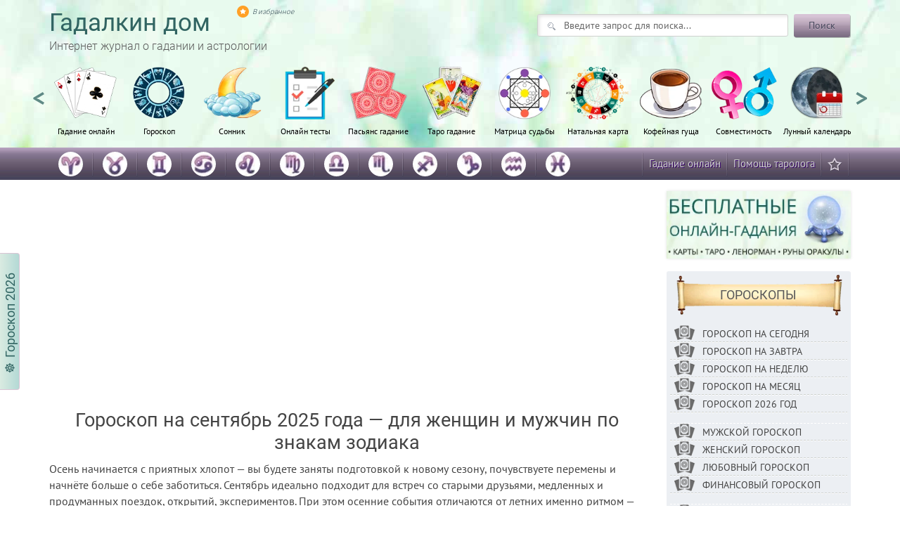

--- FILE ---
content_type: text/html
request_url: https://gadalkindom.ru/goroskop/mesyac/sentyabr
body_size: 34411
content:

<!DOCTYPE html>
<!--[if lt IE 7 ]><html class="ie ie6" lang="ru"> <![endif]-->
<!--[if IE 7 ]><html class="ie ie7" lang="ru"> <![endif]-->
<!--[if IE 8 ]><html class="ie ie8" lang="ru"> <![endif]-->
<!--[if (gte IE 9)|!(IE)]><!--><html lang="ru"> <!--<![endif]-->

<head>
	<title>Гороскоп на сентябрь 2025 года по знакам зодиака</title>
	<meta name='robots' content='index, follow, max-image-preview:large, max-snippet:-1, max-video-preview:-1' />

	<!-- This site is optimized with the Yoast SEO plugin v26.7 - https://yoast.com/wordpress/plugins/seo/ -->
	<meta name="description" content="Подробный авторский гороскоп на сентябрь 2025 года по знакам зодиака для женщин и мужчин: любовный прогноз, финансовые перспективы, здоровье и практические советы астрологов.  " />
	<link rel="canonical" href="https://gadalkindom.ru/goroskop/mesyac/sentyabr" />
	<link rel="next" href="https://gadalkindom.ru/goroskop/mesyac/sentyabr/page/2" />
	<script type="application/ld+json" class="yoast-schema-graph">{"@context":"https://schema.org","@graph":[{"@type":"CollectionPage","@id":"https://gadalkindom.ru/goroskop/mesyac/sentyabr","url":"https://gadalkindom.ru/goroskop/mesyac/sentyabr","name":"Гороскоп на сентябрь 2025 года по знакам зодиака","isPartOf":{"@id":"https://gadalkindom.ru/#website"},"primaryImageOfPage":{"@id":"https://gadalkindom.ru/goroskop/mesyac/sentyabr#primaryimage"},"image":{"@id":"https://gadalkindom.ru/goroskop/mesyac/sentyabr#primaryimage"},"thumbnailUrl":"https://gadalkindom.ru/wp-content/uploads/2023/06/deva-mesyac.jpg","description":"Подробный авторский гороскоп на сентябрь 2025 года по знакам зодиака для женщин и мужчин: любовный прогноз, финансовые перспективы, здоровье и практические советы астрологов.  ","breadcrumb":{"@id":"https://gadalkindom.ru/goroskop/mesyac/sentyabr#breadcrumb"},"inLanguage":"ru-RU"},{"@type":"ImageObject","inLanguage":"ru-RU","@id":"https://gadalkindom.ru/goroskop/mesyac/sentyabr#primaryimage","url":"https://gadalkindom.ru/wp-content/uploads/2023/06/deva-mesyac.jpg","contentUrl":"https://gadalkindom.ru/wp-content/uploads/2023/06/deva-mesyac.jpg","width":600,"height":600},{"@type":"BreadcrumbList","@id":"https://gadalkindom.ru/goroskop/mesyac/sentyabr#breadcrumb","itemListElement":[{"@type":"ListItem","position":1,"name":"Главная страница","item":"https://gadalkindom.ru/"},{"@type":"ListItem","position":2,"name":"ГОРОСКОПЫ","item":"https://gadalkindom.ru/goroskop"},{"@type":"ListItem","position":3,"name":"НА МЕСЯЦ","item":"https://gadalkindom.ru/goroskop/mesyac"},{"@type":"ListItem","position":4,"name":"Сентябрь"}]},{"@type":"WebSite","@id":"https://gadalkindom.ru/#website","url":"https://gadalkindom.ru/","name":"Гадалкин Дом","description":"Интернет журнал о непознанном и необъяснимом","publisher":{"@id":"https://gadalkindom.ru/#organization"},"potentialAction":[{"@type":"SearchAction","target":{"@type":"EntryPoint","urlTemplate":"https://gadalkindom.ru/?s={search_term_string}"},"query-input":{"@type":"PropertyValueSpecification","valueRequired":true,"valueName":"search_term_string"}}],"inLanguage":"ru-RU"},{"@type":"Organization","@id":"https://gadalkindom.ru/#organization","name":"Гадалкин дом: гороскопы, онлайн гадания, тесты, сонники","url":"https://gadalkindom.ru/","logo":{"@type":"ImageObject","inLanguage":"ru-RU","@id":"https://gadalkindom.ru/#/schema/logo/image/","url":"https://gadalkindom.ru/wp-content/uploads/2020/04/gd-logo.png","contentUrl":"https://gadalkindom.ru/wp-content/uploads/2020/04/gd-logo.png","width":512,"height":512,"caption":"Гадалкин дом: гороскопы, онлайн гадания, тесты, сонники"},"image":{"@id":"https://gadalkindom.ru/#/schema/logo/image/"}}]}</script>
	<!-- / Yoast SEO plugin. -->


<link rel='dns-prefetch' href='//cdn.jsdelivr.net' />
<style id='wp-img-auto-sizes-contain-inline-css' type='text/css'>
img:is([sizes=auto i],[sizes^="auto," i]){contain-intrinsic-size:3000px 1500px}
/*# sourceURL=wp-img-auto-sizes-contain-inline-css */
</style>
<style id='classic-theme-styles-inline-css' type='text/css'>
/*! This file is auto-generated */
.wp-block-button__link{color:#fff;background-color:#32373c;border-radius:9999px;box-shadow:none;text-decoration:none;padding:calc(.667em + 2px) calc(1.333em + 2px);font-size:1.125em}.wp-block-file__button{background:#32373c;color:#fff;text-decoration:none}
/*# sourceURL=/wp-includes/css/classic-themes.min.css */
</style>
<link rel='preload' as='style' id='style-css' href='https://gadalkindom.ru/wp-content/themes/gadalkindom2/style.css?ver=1768120450' media='all' />
<script defer src="https://gadalkindom.ru/wp-includes/js/jquery/jquery.min.js?ver=3.7.1" id="jquery-core-js"></script>
<script defer src="https://gadalkindom.ru/wp-includes/js/jquery/jquery-migrate.min.js?ver=3.4.1" id="jquery-migrate-js"></script>
<script defer src="https://gadalkindom.ru/wp-content/themes/gadalkindom2/js/main.js?ver=1703961634" id="main-js"></script>
<script defer src="https://cdn.jsdelivr.net/jquery.slick/1.6.0/slick.min.js" id="slick-js"></script>
<script defer src="https://gadalkindom.ru/wp-content/themes/gadalkindom2/js/menu-scroll.js?ver=1717180549" id="menu-scroll-js"></script>
<link rel="icon" href="https://gadalkindom.ru/wp-content/uploads/2020/04/cropped-gd-logo-32x32.png" sizes="32x32" />
<link rel="icon" href="https://gadalkindom.ru/wp-content/uploads/2020/04/cropped-gd-logo-192x192.png" sizes="192x192" />
<link rel="apple-touch-icon" href="https://gadalkindom.ru/wp-content/uploads/2020/04/cropped-gd-logo-180x180.png" />
<meta name="msapplication-TileImage" content="https://gadalkindom.ru/wp-content/uploads/2020/04/cropped-gd-logo-270x270.png" />
	<meta charset="utf-8">
	<meta http-equiv="X-UA-Compatible" content="IE=edge">
	<meta name="viewport" content="width=device-width, initial-scale=1, minimum-scale=1, maximum-scale=5">
	<link rel="shortcut icon" href="/wp-content/themes/gadalkindom2/img/favicon/favicon.ico" type="image/x-icon">
	<link rel="apple-touch-icon" href="/wp-content/themes/gadalkindom2/img/favicon/apple-touch-icon.png">
	<link rel="apple-touch-icon" sizes="72x72" href="/wp-content/themes/gadalkindom2/img/favicon/apple-touch-icon-72x72.png">
	<link rel="apple-touch-icon" sizes="114x114" href="/wp-content/themes/gadalkindom2/img/favicon/apple-touch-icon-114x114.png">
	<link rel="apple-touch-icon" sizes="120x120" href="/wp-content/themes/gadalkindom2/img/favicon/apple-touch-icon-120x120.png">
	<meta name="97781fb20053c6eea2f9a07bec5104cf" content="">
	<!-- Karamel --><script>window.yaContextCb = window.yaContextCb || []</script><script src="https://yandex.ru/ads/system/context.js" async></script><!-- Karamel -->
	<style id="critical-css">/*archive*/@font-face{font-family:'PT Sans';font-style:italic;font-weight:400;font-display:swap;src:url(https://fonts.gstatic.com/s/ptsans/v12/jizYRExUiTo99u79D0e0ysmIEDQ.woff2) format('woff2');unicode-range:U+0460-052F,U+1C80-1C88,U+20B4,U+2DE0-2DFF,U+A640-A69F,U+FE2E-FE2F}@font-face{font-family:'PT Sans';font-style:italic;font-weight:400;font-display:swap;src:url(https://fonts.gstatic.com/s/ptsans/v12/jizYRExUiTo99u79D0e0w8mIEDQ.woff2) format('woff2');unicode-range:U+0400-045F,U+0490-0491,U+04B0-04B1,U+2116}@font-face{font-family:'PT Sans';font-style:italic;font-weight:400;font-display:swap;src:url(https://fonts.gstatic.com/s/ptsans/v12/jizYRExUiTo99u79D0e0ycmIEDQ.woff2) format('woff2');unicode-range:U+0100-024F,U+0259,U+1E00-1EFF,U+2020,U+20A0-20AB,U+20AD-20CF,U+2113,U+2C60-2C7F,U+A720-A7FF}@font-face{font-family:'PT Sans';font-style:italic;font-weight:400;font-display:swap;src:url(https://fonts.gstatic.com/s/ptsans/v12/jizYRExUiTo99u79D0e0x8mI.woff2) format('woff2');unicode-range:U+0000-00FF,U+0131,U+0152-0153,U+02BB-02BC,U+02C6,U+02DA,U+02DC,U+2000-206F,U+2074,U+20AC,U+2122,U+2191,U+2193,U+2212,U+2215,U+FEFF,U+FFFD}@font-face{font-family:'PT Sans';font-style:normal;font-weight:400;font-display:swap;src:url(https://fonts.gstatic.com/s/ptsans/v12/jizaRExUiTo99u79D0-ExdGM.woff2) format('woff2');unicode-range:U+0460-052F,U+1C80-1C88,U+20B4,U+2DE0-2DFF,U+A640-A69F,U+FE2E-FE2F}@font-face{font-family:'PT Sans';font-style:normal;font-weight:400;font-display:swap;src:url(https://fonts.gstatic.com/s/ptsans/v12/jizaRExUiTo99u79D0aExdGM.woff2) format('woff2');unicode-range:U+0400-045F,U+0490-0491,U+04B0-04B1,U+2116}@font-face{font-family:'PT Sans';font-style:normal;font-weight:400;font-display:swap;src:url(https://fonts.gstatic.com/s/ptsans/v12/jizaRExUiTo99u79D0yExdGM.woff2) format('woff2');unicode-range:U+0100-024F,U+0259,U+1E00-1EFF,U+2020,U+20A0-20AB,U+20AD-20CF,U+2113,U+2C60-2C7F,U+A720-A7FF}@font-face{font-family:'PT Sans';font-style:normal;font-weight:400;font-display:swap;src:url(https://fonts.gstatic.com/s/ptsans/v12/jizaRExUiTo99u79D0KExQ.woff2) format('woff2');unicode-range:U+0000-00FF,U+0131,U+0152-0153,U+02BB-02BC,U+02C6,U+02DA,U+02DC,U+2000-206F,U+2074,U+20AC,U+2122,U+2191,U+2193,U+2212,U+2215,U+FEFF,U+FFFD}@font-face{font-family:'PT Sans';font-style:normal;font-weight:700;font-display:swap;src:url(https://fonts.gstatic.com/s/ptsans/v12/jizfRExUiTo99u79B_mh0OOtLQ0Z.woff2) format('woff2');unicode-range:U+0460-052F,U+1C80-1C88,U+20B4,U+2DE0-2DFF,U+A640-A69F,U+FE2E-FE2F}@font-face{font-family:'PT Sans';font-style:normal;font-weight:700;font-display:swap;src:url(https://fonts.gstatic.com/s/ptsans/v12/jizfRExUiTo99u79B_mh0OqtLQ0Z.woff2) format('woff2');unicode-range:U+0400-045F,U+0490-0491,U+04B0-04B1,U+2116}@font-face{font-family:'PT Sans';font-style:normal;font-weight:700;font-display:swap;src:url(https://fonts.gstatic.com/s/ptsans/v12/jizfRExUiTo99u79B_mh0OCtLQ0Z.woff2) format('woff2');unicode-range:U+0100-024F,U+0259,U+1E00-1EFF,U+2020,U+20A0-20AB,U+20AD-20CF,U+2113,U+2C60-2C7F,U+A720-A7FF}@font-face{font-family:'PT Sans';font-style:normal;font-weight:700;font-display:swap;src:url(https://fonts.gstatic.com/s/ptsans/v12/jizfRExUiTo99u79B_mh0O6tLQ.woff2) format('woff2');unicode-range:U+0000-00FF,U+0131,U+0152-0153,U+02BB-02BC,U+02C6,U+02DA,U+02DC,U+2000-206F,U+2074,U+20AC,U+2122,U+2191,U+2193,U+2212,U+2215,U+FEFF,U+FFFD}@font-face{font-family:'Roboto';font-style:normal;font-weight:300;font-display:swap;src:url(https://fonts.gstatic.com/s/roboto/v20/KFOlCnqEu92Fr1MmSU5fCRc4EsA.woff2) format('woff2');unicode-range:U+0460-052F,U+1C80-1C88,U+20B4,U+2DE0-2DFF,U+A640-A69F,U+FE2E-FE2F}@font-face{font-family:'Roboto';font-style:normal;font-weight:300;font-display:swap;src:url(https://fonts.gstatic.com/s/roboto/v20/KFOlCnqEu92Fr1MmSU5fABc4EsA.woff2) format('woff2');unicode-range:U+0400-045F,U+0490-0491,U+04B0-04B1,U+2116}@font-face{font-family:'Roboto';font-style:normal;font-weight:300;font-display:swap;src:url(https://fonts.gstatic.com/s/roboto/v20/KFOlCnqEu92Fr1MmSU5fCBc4EsA.woff2) format('woff2');unicode-range:U+1F00-1FFF}@font-face{font-family:'Roboto';font-style:normal;font-weight:300;font-display:swap;src:url(https://fonts.gstatic.com/s/roboto/v20/KFOlCnqEu92Fr1MmSU5fBxc4EsA.woff2) format('woff2');unicode-range:U+0370-03FF}@font-face{font-family:'Roboto';font-style:normal;font-weight:300;font-display:swap;src:url(https://fonts.gstatic.com/s/roboto/v20/KFOlCnqEu92Fr1MmSU5fCxc4EsA.woff2) format('woff2');unicode-range:U+0102-0103,U+0110-0111,U+0128-0129,U+0168-0169,U+01A0-01A1,U+01AF-01B0,U+1EA0-1EF9,U+20AB}@font-face{font-family:'Roboto';font-style:normal;font-weight:300;font-display:swap;src:url(https://fonts.gstatic.com/s/roboto/v20/KFOlCnqEu92Fr1MmSU5fChc4EsA.woff2) format('woff2');unicode-range:U+0100-024F,U+0259,U+1E00-1EFF,U+2020,U+20A0-20AB,U+20AD-20CF,U+2113,U+2C60-2C7F,U+A720-A7FF}@font-face{font-family:'Roboto';font-style:normal;font-weight:300;font-display:swap;src:url(https://fonts.gstatic.com/s/roboto/v20/KFOlCnqEu92Fr1MmSU5fBBc4.woff2) format('woff2');unicode-range:U+0000-00FF,U+0131,U+0152-0153,U+02BB-02BC,U+02C6,U+02DA,U+02DC,U+2000-206F,U+2074,U+20AC,U+2122,U+2191,U+2193,U+2212,U+2215,U+FEFF,U+FFFD}@font-face{font-family:'Roboto';font-style:normal;font-weight:400;font-display:swap;src:url(https://fonts.gstatic.com/s/roboto/v20/KFOmCnqEu92Fr1Mu72xKOzY.woff2) format('woff2');unicode-range:U+0460-052F,U+1C80-1C88,U+20B4,U+2DE0-2DFF,U+A640-A69F,U+FE2E-FE2F}@font-face{font-family:'Roboto';font-style:normal;font-weight:400;font-display:swap;src:url(https://fonts.gstatic.com/s/roboto/v20/KFOmCnqEu92Fr1Mu5mxKOzY.woff2) format('woff2');unicode-range:U+0400-045F,U+0490-0491,U+04B0-04B1,U+2116}@font-face{font-family:'Roboto';font-style:normal;font-weight:400;font-display:swap;src:url(https://fonts.gstatic.com/s/roboto/v20/KFOmCnqEu92Fr1Mu7mxKOzY.woff2) format('woff2');unicode-range:U+1F00-1FFF}@font-face{font-family:'Roboto';font-style:normal;font-weight:400;font-display:swap;src:url(https://fonts.gstatic.com/s/roboto/v20/KFOmCnqEu92Fr1Mu4WxKOzY.woff2) format('woff2');unicode-range:U+0370-03FF}@font-face{font-family:'Roboto';font-style:normal;font-weight:400;font-display:swap;src:url(https://fonts.gstatic.com/s/roboto/v20/KFOmCnqEu92Fr1Mu7WxKOzY.woff2) format('woff2');unicode-range:U+0102-0103,U+0110-0111,U+0128-0129,U+0168-0169,U+01A0-01A1,U+01AF-01B0,U+1EA0-1EF9,U+20AB}@font-face{font-family:'Roboto';font-style:normal;font-weight:400;font-display:swap;src:url(https://fonts.gstatic.com/s/roboto/v20/KFOmCnqEu92Fr1Mu7GxKOzY.woff2) format('woff2');unicode-range:U+0100-024F,U+0259,U+1E00-1EFF,U+2020,U+20A0-20AB,U+20AD-20CF,U+2113,U+2C60-2C7F,U+A720-A7FF}@font-face{font-family:'Roboto';font-style:normal;font-weight:400;font-display:swap;src:url(https://fonts.gstatic.com/s/roboto/v20/KFOmCnqEu92Fr1Mu4mxK.woff2) format('woff2');unicode-range:U+0000-00FF,U+0131,U+0152-0153,U+02BB-02BC,U+02C6,U+02DA,U+02DC,U+2000-206F,U+2074,U+20AC,U+2122,U+2191,U+2193,U+2212,U+2215,U+FEFF,U+FFFD}.container{margin-right:auto;margin-left:auto;padding-left:15px;padding-right:15px}@media (min-width:768px){.container{width:750px}}@media (min-width:992px){.container{width:970px}}@media (min-width:1200px){.container{width:1170px}}.row{margin-left:-15px;margin-right:-15px}.col-md-3,.col-lg-3,.col-sm-6,.col-md-6,.col-md-9,.col-lg-9,.col-xs-12{position:relative;min-height:1px;padding-left:15px;padding-right:15px}.col-xs-12{float:left}.col-xs-12{width:100%}@media (min-width:768px){.col-sm-6{float:left}.col-sm-6{width:50%}}@media (min-width:992px){.col-md-3,.col-md-6,.col-md-9{float:left}.col-md-9{width:75%}.col-md-6{width:50%}.col-md-3{width:25%}}@media (min-width:1200px){.col-lg-3,.col-lg-9{float:left}.col-lg-9{width:75%}.col-lg-3{width:25%}}.clearfix:before,.clearfix:after,.container:before,.container:after,.row:before,.row:after{content:" ";display:table}.clearfix:after,.container:after,.row:after{clear:both}.visible-xs,.visible-sm{display:none!important}@media (max-width:767px){.visible-xs{display:block!important}}@media (min-width:768px) and (max-width:991px){.visible-sm{display:block!important}}@media (max-width:767px){.hidden-xs{display:none!important}}@media (min-width:768px) and (max-width:991px){.hidden-sm{display:none!important}}body{font-family:sans-serif;font-size:16px;min-width:320px;position:relative;line-height:1.4;font-family:"PT Sans",sans-serif;overflow-x:hidden}::-webkit-input-placeholder{color:#666;opacity:1}:-moz-placeholder{color:#666;opacity:1}::-moz-placeholder{color:#666;opacity:1}:-ms-input-placeholder{color:#666;opacity:1}.head{height:290px;margin:0 auto;overflow:hidden;background-image:url(/wp-content/themes/gadalkindom2/img/background.jpg)}.mstrip{height:47px;margin-bottom:15px;background-image:url("[data-uri]")}.tabm1{background-image:url(/wp-content/themes/gadalkindom2/img/gadania.png)}.tabm2{background-image:url(/wp-content/themes/gadalkindom2/img/goroskopi.png)}.tabm4{background-image:url(/wp-content/themes/gadalkindom2/img/zagovori.png)}.tabm5{background-image:url(/wp-content/themes/gadalkindom2/img/sonniki.png)}.tabm6{background-image:url(/wp-content/themes/gadalkindom2/img/pasyans.png)}.logo{margin-top:15px}.logo a{font:400 35px/1 Roboto,sans-serif;color:#316462;text-decoration:none}.logo span{text-decoration:none;color:#595959;font:300 16px/2 Roboto,sans-serif}.search-form_field{float:left;width:303px;background:#FFF url([data-uri]) no-repeat 14px 11px;color:#ABB1B8!important;border:1px solid #CFD2CF;border-radius:3px;padding:5px 15px 5px 37px;box-shadow:3px 3px 5px -1px rgba(0,0,0,0.12) inset}.search-form_button span{display:block;line-height:29px;text-shadow:0 1px rgba(255,255,255,0.4);padding:0 20px}.search-form_button{float:left;margin-left:8px;display:inline-block;height:33px;border:medium none;border-radius:3px;background:url(/wp-content/themes/gadalkindom2/img/btn-n.png);color:#46455B;box-shadow:1px 1px rgba(0,0,0,0.25);padding:1px}.head-poisk{float:right;margin-top:20px;margin-right:15px}.menu-second ul{float:left;font:15px/45px "PT Sans",sans-serif;list-style:none;margin-top:0;padding-left:0}.menu-second li{height:47px;float:left;background:no-repeat scroll 100% 0;padding-right:2px;background-image:url("data:image/jpeg;base64, /9j/4AAQSkZJRgABAQAAAQABAAD/2wCEAAYGBgYGBgYHBwYJCgkKCQ0MCwsMDRQODw4PDhQfExYTExYTHxshGxkbIRsxJiIiJjE4Ly0vOEQ9PURWUVZwcJYBBgYGBgYGBgcHBgkKCQoJDQwLCwwNFA4PDg8OFB8TFhMTFhMfGyEbGRshGzEmIiImMTgvLS84RD09RFZRVnBwlv/CABEIAC4AAgMBIgACEQEDEQH/xAAWAAADAAAAAAAAAAAAAAAAAAADBQb/2gAIAQEAAAAAooZIvEP/xAAVAQEBAAAAAAAAAAAAAAAAAAACBP/aAAgBAhAAAAC0r//EABYBAAMAAAAAAAAAAAAAAAAAAAIDBP/aAAgBAxAAAACgF//EACMQAAEDAwIHAAAAAAAAAAAAAAMAAQIEIbEFJBARI0JDcnP/2gAIAQEAAT8AfUG5vdHO7GNfvllVZd1U38s8qqLuaj6zyiF6k/Z+H//EABcRAAMBAAAAAAAAAAAAAAAAAAAQERL/2gAIAQIBAT8Aqyf/xAAWEQEBAQAAAAAAAAAAAAAAAAAAERL/2gAIAQMBAT8AqtP/2Q==")}.menu-second a{text-decoration:none;color:#D0D0D0;padding-right:8px;padding-left:8px;text-shadow:1px 1px #306;display:block}.icosocial ul{float:right}.menu-second ul li:last-child{background-image:none}.zagolovok{font:300 22px/1 Roboto,sans-serif;margin:0 0 15px;min-height:2.3em}.articles{border:1px solid #E3E3E3;border-radius:3px;padding:15px 13px 1px 175px;margin:0 46px 20px 0;background:#FFF;min-height:125px;line-height:1.4}.effect6{-webkit-box-shadow:0 10px 6px -6px rgba(122,122,122,0.3);-moz-box-shadow:0 10px 6px -6px rgba(122,122,122,0.3);box-shadow:0 10px 6px -6px rgba(122,122,122,0.3)}.articles-image{float:left;margin:4px 0 0 -162px;border-radius:2px}.articles-header{min-height:50px;height:auto!important;margin:0 0 9px}.articles-header a{color:#000;text-decoration:none;font:300 20px/25px Roboto,sans-serif}.articles-koment{position:absolute;background:url(/wp-content/themes/gadalkindom2/img/commentarii.png) repeat scroll 0 0;box-sizing:border-box;width:46px;height:24px;padding:0 0 0 17px;font-size:9px;line-height:23px;color:#45455B;margin:38px 10px 10px 625px}.articles-prosmotr{position:absolute;background:url(/wp-content/themes/gadalkindom2/img/prosmotri.png) repeat scroll 0 0;box-sizing:border-box;width:46px;height:24px;padding:0 0 0 17px;font-size:9px;line-height:25px;color:#45455B;margin:10px 10px 10px 625px}.zagolovok{font:300 22px/1 Roboto,sans-serif;margin:0 0 15px}.vopros-wrapper{position:relative;overflow:hidden;margin:18px 0 0}.vopros{width:100%;margin:0 0 5px;padding:17px 0 5px;background:#ECEFF3 none repeat scroll 0 0;border-radius:3px}.voprosul{list-style:none;padding-left:0}.voprosul li{list-style:outside none none;background:transparent url([data-uri]) repeat-x scroll 0 100%;padding:13px 15px 17px}.quest a{color:#444;text-decoration:none}.voprosul li{list-style:outside none none}.vopros{width:100%;margin:0 0 20px;padding:17px 0 5px;background:#ECEFF3 none repeat scroll 0 0;border-radius:3px}html{font-family:sans-serif;-ms-text-size-adjust:100%;-webkit-text-size-adjust:100%}body{margin:0}aside,header,nav,section{display:block}a{background-color:transparent}img{border:0}button,input,select{color:inherit;font:inherit;margin:0}button{overflow:visible}button,select{text-transform:none}button{-webkit-appearance:button}button::-moz-focus-inner,input::-moz-focus-inner{border:0;padding:0}input{line-height:normal}input[type="search"]{-webkit-appearance:textfield;-webkit-box-sizing:content-box;-moz-box-sizing:content-box;box-sizing:content-box}input[type="search"]::-webkit-search-cancel-button,input[type="search"]::-webkit-search-decoration{-webkit-appearance:none}*{-webkit-box-sizing:border-box;-moz-box-sizing:border-box;box-sizing:border-box}*:before,*:after{-webkit-box-sizing:border-box;-moz-box-sizing:border-box;box-sizing:border-box}body{font-family:"PT Sans","Helvetica Neue",Helvetica,Arial,sans-serif;font-size:14px;line-height:1.42857143;color:#333;background-color:#fff;font-weight:400}input,button,select{font-family:inherit;font-size:inherit;line-height:inherit}a{color:#1b5d96;text-decoration:none}img{vertical-align:middle}.svitok{background:url('/wp-content/themes/gadalkindom2/img/svitok.png') 50% 0 no-repeat;text-align:center;background-position:center center;background-size:contain}.svitok span{font:300 17px/63px Roboto,sans-serif}.tabm7{background-image:url(/wp-content/themes/gadalkindom2/img/test.png)}.tabm8{background-image:url(/wp-content/themes/gadalkindom2/img/sovmestimost.png)}.tabm9{background-image:url(/wp-content/themes/gadalkindom2/img/lunniy-kalendar.png)}.tabm10{background-image:url(/wp-content/themes/gadalkindom2/img/ima.png)}.tabm11{background-image:url(/wp-content/themes/gadalkindom2/img/natalnaya-karta-iko.png)}.tabm12{background-image:url(/wp-content/themes/gadalkindom2/img/karti-taro.png)}.head{height:210px}.head-poisk{margin-right:1px}.tab-content{display:none;width:100%;height:auto;color:#333}.tab-polovina{width:50%;float:left;text-align:center;margin-top:20px}.select-day-1,.select-day-2,.select-month-1,.select-month-2{display:inline-block;width:100px}.image-zodiak-3{display:inline-block;width:100px;height:100px;background-image:url(/wp-content/themes/gadalkindom2/img/13.png);margin-bottom:12px}.image-zodiak-4{display:inline-block;width:100px;height:100px;background-image:url(/wp-content/themes/gadalkindom2/img/14.png);margin-bottom:12px}.tab-knop{display:inline-block;text-align:center;margin-top:17px;width:100%}.tab-knop a{display:inline-block;text-decoration:none;border-bottom:1px dashed;color:#fff}.button-2{font-size:15px;display:inline-block;width:86%;height:33px;border:medium none;border-radius:3px;background:url(/wp-content/themes/gadalkindom2/img/btn-n.png);color:#333;box-shadow:1px 1px rgba(0,0,0,0.25);padding:1px}.articles-anons{min-height:6em}.bant img{width:100%;box-shadow:0px 0px 4px 0px #0000001f}.ban-taro-wrapper{margin-bottom:7px}.mgor li img{border-radius:50%;margin-bottom:2px;width:35px;height:35px}.mgor li a{padding-right:13px;padding-left:13px}.tooltip{display:inline-block;position:relative;text-indent:0px;z-index:99}.tooltip>span{font-size:85%;position:absolute;bottom:100%;left:-20em;right:-20em;width:-moz-max-content;width:-webkit-max-content;width:max-content;max-width:16em;max-height:80vh;overflow:hidden;visibility:hidden;margin:0 auto .4em;padding-left:4px;padding-right:4px;padding-top:0px;padding-bottom:0px;border:1px solid rgb(170,151,179);background:#d7eede;line-height:normal;border-radius:2px;color:#000}.tooltip:after{content:"";position:absolute;top:-.4em;left:50%;visibility:hidden;margin:0 0 0 -.4em;border:.4em solid;border-color:rgb(170,151,179) transparent transparent transparent}.tooltip:before{content:"";position:absolute;top:-.4em;left:0;right:0;height:.4em;visibility:hidden}.tooltip.anim>span,.tooltip.anim:after{opacity:0;transform:translateY(1.5em) scale(.3);transform-origin:center bottom}.tooltip.anim:after{transform:translateY(.7em) scale(.3)}@media (max-width:20em){.tooltip>span{max-width:100vw;box-sizing:border-box}}.sbr-nav li img{float:left;margin-left:0px;margin-right:10px;height:25px;width:auto}.sbr-nav .quest a{text-transform:uppercase;font-size:14px}.sbr-nav li{line-height:28px;padding:3px 5px 3px}.sbrrr .svitok{width:92%;margin-left:auto;margin-right:auto}.sbrrr .vopros{padding:5px 0 5px;-webkit-box-shadow:0 10px 6px -6px rgba(122,122,122,0.3);-moz-box-shadow:0 10px 6px -6px rgba(122,122,122,0.3);box-shadow:0 10px 6px -6px rgba(122,122,122,0.3)}.sbrrr .voprosul{padding-left:5px;padding-right:5px}.sbrrr .svitok span{text-transform:uppercase;font:400 18px/58px Roboto,sans-serif}.svitok a{color:#595959}*{-webkit-box-sizing:border-box;-moz-box-sizing:border-box;box-sizing:border-box}html{-webkit-font-smoothing:antialiased}.head{overflow:unset}.mainWrap{width:100%;margin:0 auto;font-size:12px}nav{display:block;color:#316462}.menu{display:block;padding:0px}.menu li{display:inline-block;position:relative}.menu li:first-child{margin-left:0}.menu .glavmen{background-position:50% 0;background-repeat:no-repeat;height:120px;text-align:center;background-size:contain;padding-top:80px;padding-left:0px;padding-right:0px;width:9%;margin-left:-3px}.menu li a{font-weight:400;text-decoration:none;padding:0px;display:block;color:#000;font-size:12.4px;padding-top:3px;padding-bottom:6px;font-family:"PT Sans",sans-serif}.menu2{left:-285px;height:100%;position:fixed;width:285px;top:0;background-color:#444;z-index:9999999999}.menu2 ul{border-top:1px solid #555;list-style:none;margin:0;padding:0}.menu2 li{border-bottom:1px solid #555;line-height:35px;padding-bottom:3px;padding-left:20px;padding-top:3px}.menu2 a{color:#fff;font-size:15px;text-decoration:none;text-transform:uppercase}.icon-close2{padding-left:10px;padding-top:2px;padding-bottom:2px;color:#fff;text-transform:uppercase;line-height:35px;font-size:18px}.icon-menu2{color:#444;font-size:20px;padding-bottom:7px;padding-left:25px;padding-top:7px;text-decoration:none;text-transform:uppercase;border-bottom:1px solid #316462;border-top:1px solid #316462;margin-top:15px}.icon-menu2 img{margin-right:5px;margin-bottom:5px}.imggg{height:35px;float:right;padding:4px;padding-right:4px;display:-webkit-inline-flex;padding-right:15px}.menu-smob{display:block;height:30px;padding-left:3px;padding-right:3px;margin-top:8px;margin-bottom:1px;overflow:hidden}.menu-smob li{list-style:none;color:#316462}.menu-smob li a{color:#316462}.pk-m{font-size:12px;float:left;padding-left:5px;text-transform:uppercase}.pk-m:before{color:#316462;content:"●";display:block;float:left;padding-right:5px}@media (max-width:1199px){.menu .glavmen{padding-top:54px;height:100px}.menu li a{font-size:10px;margin-top:10px}.head{height:184px}}@media (max-width:992px){.head{height:138px!important}}@media (min-width:768px) and (max-width:979px){.mainWrap{width:768px}.menu li a{font-size:12px;padding:8px}.head{height:138px}}@media (max-width:760px){.glavmen{background-image:none!important}.mainWrap{width:auto;padding:50px 20px}.menu{display:none}nav{margin:0;background:none}.menu li{display:block;margin:0}.menu li a{background:#ffffff;color:#797979;border-top:1px solid #e0e0e0;border-left:3px solid #ffffff;text-align:left}.mainWrap{width:100%;padding:10px 0px}#mainm{padding-left:0;padding-right:0}.menu .glavmen{width:100%;height:30px;z-index:1000;padding-top:30px}.menu li a{font-size:14px;line-height:10px}.head{height:150px!important;box-shadow:0 7px 6px -6px rgba(122,122,122,0.3)}.mainWrap nav{z-index:100;display:grid;margin-top:-42px}.glavmen a{margin-top:-30px}.mainWrap .menu{margin-top:40px}.logo{background-image:url(/wp-content/themes/gadalkindom2/img/ekstr.png);background-repeat:no-repeat;background-size:70px;text-align:left!important;padding-left:80px!important;height:50px}.logo a{font:400 38px/50px Roboto,sans-serif}}@media (max-width:320px){.logo a{font:400 32px/50px Roboto,sans-serif}.pk-m{font-size:11px;padding-left:4px}.pk-m:before{padding-right:4px}}.logo span.header__fav::before{content:'';position:absolute;top:-4px;left:-22px;width:22px;height:17px;background:url([data-uri]) no-repeat}.logo span.header__fav{position:absolute;top:-3px;left:304px;font-size:10px;font-style:italic;line-height:1;color:#344B56;text-decoration:none}#fav_popup{display:none;position:fixed;left:calc(50% - 50px);width:188px;height:88px;box-shadow:0 0 12px black;padding:15px;padding-top:15px;text-align:center;z-index:100;background:white;font:600 15px/31px Roboto,sans-serif;padding-top:3px}#fav_popup .close{color:red;text-align:right}.left-button-gor{display:block;width:25px;height:150px;position:fixed;left:0;top:50%;z-index:99999;font:400 18px/1 Roboto,sans-serif;color:#316462;writing-mode:tb-rl;transform:rotate(180deg);background:linear-gradient(90deg,rgba(179,217,213,1) 0%,rgba(218,235,225,1) 100%);border-top:1px solid #DAC5D5;border-bottom:1px solid #DAC5D5;border-left:1px solid #DAC5D5;text-align:center;padding-right:6px;text-decoration:none;border-top-left-radius:4px;border-bottom-left-radius:4px}@media only screen and (max-width:1200px){.sbr-nav .quest a{font-size:12px}.sbr-nav li img{margin-right:3px;width:34px}.sbr-nav li{line-height:24px}.sbrrr .svitok{margin-bottom:-15px}.icosocial{display:none}.search-form_field{width:200px}.articles-koment{margin:38px 10px 10px 475px}.articles-prosmotr{margin:10px 10px 10px 475px}.articles-anons{font-size:14px;line-height:1.3}.svitok span{font:300 14px/63px Roboto,sans-serif}.sbr-nav li{padding:3px 2px 3px}}@media only screen and (max-width:992px){.logo{font:400 28px/1 "Roboto",sans-serif;margin-top:15px}.logo span{font:300 13px/1 "Roboto",sans-serif}.search-form_field{font:300 12px/1 "Roboto",sans-serif;float:left;width:180px;background:#FFF url([data-uri]) no-repeat 12px 6px;color:#ABB1B8!important;border:1px solid #CFD2CF;padding:5px 10px 5px 37px}.search-form_button span{padding:0px 10px;line-height:12px;font:300 12px/1 "Roboto",sans-serif}.search-form_button{height:22px}.tabm1{background-image:url(/wp-content/themes/gadalkindom2/img/gadania.png) 50% 50% no-repeat;background-size:contain}.tabm2{background-image:url(/wp-content/themes/gadalkindom2/img/goroskopi.png) 50% 50% no-repeat;background-size:contain}.tabm4{background-image:url(/wp-content/themes/gadalkindom2/img/zagovori.png) 50% 50% no-repeat;background-size:contain}.tabm5{background-image:url(/wp-content/themes/gadalkindom2/img/sonniki.png) 50% 50% no-repeat;background-size:contain}.tabm6{background-image:url(/wp-content/themes/gadalkindom2/img/pasyans.png) 50% 50% no-repeat;background-size:contain}.head{height:360px}.tabm10,.tabm8,.tabm9,.tabm7,.tabm6,.tabm5{margin-top:40px}.icosocial{display:none}.articles-koment{margin:38px 10px 10px 498px}.articles-prosmotr{margin:10px 10px 10px 498px}}@media only screen and (max-width:768px){.mgor li a{padding-right:9px;padding-left:9px}}@media only screen and (max-width:767px){.tabm11{margin-top:40px}.tabm12{display:none}.tabm8{display:none}.tabm6{display:none}.tabm5{display:none}.head{height:320px}.poisk{display:none}.icosocial{display:none}.logo{text-align:center}.logo{font:400 32px/1 "Roboto",sans-serif;margin-top:10px}.logo span{font:300 18px/1 "Roboto",sans-serif}.head{height:370px}.menu-second ul{font:14px/45px "PT Sans",sans-serif;list-style:none}.articles-koment{display:none}.articles-prosmotr{display:none}.articles{margin:0px 0px 20px 0px}}@media only screen and (max-width:480px){.mgor{display:none}.icosocial{display:block}.tabm12{display:none}.tabm8{display:none}.tabm6{display:none}.tabm5{display:none}.tabm11{margin-top:40px}.head{height:380px}.articles{padding:3px 3px 3px 3px}.articles{min-height:100px}.articles .articles-image img{width:70px;height:70px}.articles .articles-image{display:block;float:left;margin:4px 5px 2px 4px}.articles .articles-header a{font:400 15px/15px "Roboto",sans-serif;-ms-text-overflow:ellipsis;text-overflow:ellipsis;overflow:hidden;-ms-line-clamp:2;-webkit-line-clamp:2;line-clamp:2;display:-webkit-box;display:box;word-wrap:break-word;-webkit-box-orient:vertical;box-orient:vertical}.articles .articles-header{min-height:40px}.articles .articles-anons{font-size:12px;line-height:1.2}.menu2 li{line-height:24px}.articles-header{margin:3px 0 9px}}@media only screen and (max-width:320px){.menu-second{font:10px/45px "PT Sans",sans-serif}.pk-m{padding-left:2px}.articles .articles-header{min-height:30px}.zagolovok{text-align:center;margin:5px 0 5px;font:300 20px/1 Roboto,sans-serif}.menu2 li{line-height:22px}.articles .articles-anons{font-size:12px;line-height:1.2}.articles-header{margin:3px 0 9px}.pk-m::before{padding-right:3px;line-height:12px}}@media only screen and (max-width:360px){.icosocial{display:block}.articles{min-height:150px}.articles-image{margin:4px 0px 0px -142px}.head{height:300px}.logo span{font:300 13px/1 "Roboto",sans-serif}}@media only screen and (max-width:736px){.mgor li a{padding-right:8px;padding-left:8px}}@media only screen and (max-width:682px){.mgor li a{padding-right:4px;padding-left:5px}}@media only screen and (max-width:570px){.mgor li a{padding-right:1px;padding-left:1px}}@media only screen and (max-width:620px){.tabm11{margin-top:40px}.tabm12{display:none}.tabm8{display:none}.tabm6{display:none}.tabm5{display:none}}@media only screen and (min-width:780px) and (max-width:920px){.mgor li a{padding-right:9px;padding-left:9px}}</style>
	<style> #mainm .slick-prev, #mainm .slick-next {top: 30%; margin: 0px; } #mainm .slick-arrow.slick-disabled {visibility: hidden; } #mainm .slick-prev::before, #mainm .slick-next::before {color: #316462; } #mainm .slick-list {margin-left: 0px; } #mainm ul.menu {font-size: 0; margin-top: 13px; } #mainm li {cursor: pointer; } #mainm ul:not(.menu-slider) li:nth-child(1n+12) {display: none; } #mainm ul:not(.menu-slider) li {width: 9.09%; margin-left: 0px; } #mainm .menu-slider li {display: block; width: auto; margin-left: auto; } </style>
<style id='global-styles-inline-css' type='text/css'>
:root{--wp--preset--aspect-ratio--square: 1;--wp--preset--aspect-ratio--4-3: 4/3;--wp--preset--aspect-ratio--3-4: 3/4;--wp--preset--aspect-ratio--3-2: 3/2;--wp--preset--aspect-ratio--2-3: 2/3;--wp--preset--aspect-ratio--16-9: 16/9;--wp--preset--aspect-ratio--9-16: 9/16;--wp--preset--color--black: #000000;--wp--preset--color--cyan-bluish-gray: #abb8c3;--wp--preset--color--white: #ffffff;--wp--preset--color--pale-pink: #f78da7;--wp--preset--color--vivid-red: #cf2e2e;--wp--preset--color--luminous-vivid-orange: #ff6900;--wp--preset--color--luminous-vivid-amber: #fcb900;--wp--preset--color--light-green-cyan: #7bdcb5;--wp--preset--color--vivid-green-cyan: #00d084;--wp--preset--color--pale-cyan-blue: #8ed1fc;--wp--preset--color--vivid-cyan-blue: #0693e3;--wp--preset--color--vivid-purple: #9b51e0;--wp--preset--gradient--vivid-cyan-blue-to-vivid-purple: linear-gradient(135deg,rgb(6,147,227) 0%,rgb(155,81,224) 100%);--wp--preset--gradient--light-green-cyan-to-vivid-green-cyan: linear-gradient(135deg,rgb(122,220,180) 0%,rgb(0,208,130) 100%);--wp--preset--gradient--luminous-vivid-amber-to-luminous-vivid-orange: linear-gradient(135deg,rgb(252,185,0) 0%,rgb(255,105,0) 100%);--wp--preset--gradient--luminous-vivid-orange-to-vivid-red: linear-gradient(135deg,rgb(255,105,0) 0%,rgb(207,46,46) 100%);--wp--preset--gradient--very-light-gray-to-cyan-bluish-gray: linear-gradient(135deg,rgb(238,238,238) 0%,rgb(169,184,195) 100%);--wp--preset--gradient--cool-to-warm-spectrum: linear-gradient(135deg,rgb(74,234,220) 0%,rgb(151,120,209) 20%,rgb(207,42,186) 40%,rgb(238,44,130) 60%,rgb(251,105,98) 80%,rgb(254,248,76) 100%);--wp--preset--gradient--blush-light-purple: linear-gradient(135deg,rgb(255,206,236) 0%,rgb(152,150,240) 100%);--wp--preset--gradient--blush-bordeaux: linear-gradient(135deg,rgb(254,205,165) 0%,rgb(254,45,45) 50%,rgb(107,0,62) 100%);--wp--preset--gradient--luminous-dusk: linear-gradient(135deg,rgb(255,203,112) 0%,rgb(199,81,192) 50%,rgb(65,88,208) 100%);--wp--preset--gradient--pale-ocean: linear-gradient(135deg,rgb(255,245,203) 0%,rgb(182,227,212) 50%,rgb(51,167,181) 100%);--wp--preset--gradient--electric-grass: linear-gradient(135deg,rgb(202,248,128) 0%,rgb(113,206,126) 100%);--wp--preset--gradient--midnight: linear-gradient(135deg,rgb(2,3,129) 0%,rgb(40,116,252) 100%);--wp--preset--font-size--small: 13px;--wp--preset--font-size--medium: 20px;--wp--preset--font-size--large: 36px;--wp--preset--font-size--x-large: 42px;--wp--preset--spacing--20: 0.44rem;--wp--preset--spacing--30: 0.67rem;--wp--preset--spacing--40: 1rem;--wp--preset--spacing--50: 1.5rem;--wp--preset--spacing--60: 2.25rem;--wp--preset--spacing--70: 3.38rem;--wp--preset--spacing--80: 5.06rem;--wp--preset--shadow--natural: 6px 6px 9px rgba(0, 0, 0, 0.2);--wp--preset--shadow--deep: 12px 12px 50px rgba(0, 0, 0, 0.4);--wp--preset--shadow--sharp: 6px 6px 0px rgba(0, 0, 0, 0.2);--wp--preset--shadow--outlined: 6px 6px 0px -3px rgb(255, 255, 255), 6px 6px rgb(0, 0, 0);--wp--preset--shadow--crisp: 6px 6px 0px rgb(0, 0, 0);}:where(.is-layout-flex){gap: 0.5em;}:where(.is-layout-grid){gap: 0.5em;}body .is-layout-flex{display: flex;}.is-layout-flex{flex-wrap: wrap;align-items: center;}.is-layout-flex > :is(*, div){margin: 0;}body .is-layout-grid{display: grid;}.is-layout-grid > :is(*, div){margin: 0;}:where(.wp-block-columns.is-layout-flex){gap: 2em;}:where(.wp-block-columns.is-layout-grid){gap: 2em;}:where(.wp-block-post-template.is-layout-flex){gap: 1.25em;}:where(.wp-block-post-template.is-layout-grid){gap: 1.25em;}.has-black-color{color: var(--wp--preset--color--black) !important;}.has-cyan-bluish-gray-color{color: var(--wp--preset--color--cyan-bluish-gray) !important;}.has-white-color{color: var(--wp--preset--color--white) !important;}.has-pale-pink-color{color: var(--wp--preset--color--pale-pink) !important;}.has-vivid-red-color{color: var(--wp--preset--color--vivid-red) !important;}.has-luminous-vivid-orange-color{color: var(--wp--preset--color--luminous-vivid-orange) !important;}.has-luminous-vivid-amber-color{color: var(--wp--preset--color--luminous-vivid-amber) !important;}.has-light-green-cyan-color{color: var(--wp--preset--color--light-green-cyan) !important;}.has-vivid-green-cyan-color{color: var(--wp--preset--color--vivid-green-cyan) !important;}.has-pale-cyan-blue-color{color: var(--wp--preset--color--pale-cyan-blue) !important;}.has-vivid-cyan-blue-color{color: var(--wp--preset--color--vivid-cyan-blue) !important;}.has-vivid-purple-color{color: var(--wp--preset--color--vivid-purple) !important;}.has-black-background-color{background-color: var(--wp--preset--color--black) !important;}.has-cyan-bluish-gray-background-color{background-color: var(--wp--preset--color--cyan-bluish-gray) !important;}.has-white-background-color{background-color: var(--wp--preset--color--white) !important;}.has-pale-pink-background-color{background-color: var(--wp--preset--color--pale-pink) !important;}.has-vivid-red-background-color{background-color: var(--wp--preset--color--vivid-red) !important;}.has-luminous-vivid-orange-background-color{background-color: var(--wp--preset--color--luminous-vivid-orange) !important;}.has-luminous-vivid-amber-background-color{background-color: var(--wp--preset--color--luminous-vivid-amber) !important;}.has-light-green-cyan-background-color{background-color: var(--wp--preset--color--light-green-cyan) !important;}.has-vivid-green-cyan-background-color{background-color: var(--wp--preset--color--vivid-green-cyan) !important;}.has-pale-cyan-blue-background-color{background-color: var(--wp--preset--color--pale-cyan-blue) !important;}.has-vivid-cyan-blue-background-color{background-color: var(--wp--preset--color--vivid-cyan-blue) !important;}.has-vivid-purple-background-color{background-color: var(--wp--preset--color--vivid-purple) !important;}.has-black-border-color{border-color: var(--wp--preset--color--black) !important;}.has-cyan-bluish-gray-border-color{border-color: var(--wp--preset--color--cyan-bluish-gray) !important;}.has-white-border-color{border-color: var(--wp--preset--color--white) !important;}.has-pale-pink-border-color{border-color: var(--wp--preset--color--pale-pink) !important;}.has-vivid-red-border-color{border-color: var(--wp--preset--color--vivid-red) !important;}.has-luminous-vivid-orange-border-color{border-color: var(--wp--preset--color--luminous-vivid-orange) !important;}.has-luminous-vivid-amber-border-color{border-color: var(--wp--preset--color--luminous-vivid-amber) !important;}.has-light-green-cyan-border-color{border-color: var(--wp--preset--color--light-green-cyan) !important;}.has-vivid-green-cyan-border-color{border-color: var(--wp--preset--color--vivid-green-cyan) !important;}.has-pale-cyan-blue-border-color{border-color: var(--wp--preset--color--pale-cyan-blue) !important;}.has-vivid-cyan-blue-border-color{border-color: var(--wp--preset--color--vivid-cyan-blue) !important;}.has-vivid-purple-border-color{border-color: var(--wp--preset--color--vivid-purple) !important;}.has-vivid-cyan-blue-to-vivid-purple-gradient-background{background: var(--wp--preset--gradient--vivid-cyan-blue-to-vivid-purple) !important;}.has-light-green-cyan-to-vivid-green-cyan-gradient-background{background: var(--wp--preset--gradient--light-green-cyan-to-vivid-green-cyan) !important;}.has-luminous-vivid-amber-to-luminous-vivid-orange-gradient-background{background: var(--wp--preset--gradient--luminous-vivid-amber-to-luminous-vivid-orange) !important;}.has-luminous-vivid-orange-to-vivid-red-gradient-background{background: var(--wp--preset--gradient--luminous-vivid-orange-to-vivid-red) !important;}.has-very-light-gray-to-cyan-bluish-gray-gradient-background{background: var(--wp--preset--gradient--very-light-gray-to-cyan-bluish-gray) !important;}.has-cool-to-warm-spectrum-gradient-background{background: var(--wp--preset--gradient--cool-to-warm-spectrum) !important;}.has-blush-light-purple-gradient-background{background: var(--wp--preset--gradient--blush-light-purple) !important;}.has-blush-bordeaux-gradient-background{background: var(--wp--preset--gradient--blush-bordeaux) !important;}.has-luminous-dusk-gradient-background{background: var(--wp--preset--gradient--luminous-dusk) !important;}.has-pale-ocean-gradient-background{background: var(--wp--preset--gradient--pale-ocean) !important;}.has-electric-grass-gradient-background{background: var(--wp--preset--gradient--electric-grass) !important;}.has-midnight-gradient-background{background: var(--wp--preset--gradient--midnight) !important;}.has-small-font-size{font-size: var(--wp--preset--font-size--small) !important;}.has-medium-font-size{font-size: var(--wp--preset--font-size--medium) !important;}.has-large-font-size{font-size: var(--wp--preset--font-size--large) !important;}.has-x-large-font-size{font-size: var(--wp--preset--font-size--x-large) !important;}
/*# sourceURL=global-styles-inline-css */
</style>
<link rel='preload' as='style' id='astro-widget-css' href='https://gadalkindom.ru/wp-content/plugins/zodiacpress/includes/extends/widget_now_sidebar/style.css?ver=1736011161' media='all' />
</head>

<body>
	<header itemscope itemtype="http://schema.org/WPHeader">
		<meta itemprop="headline" content="Гадалкин дом">
		<meta itemprop="description" content="Интернет журнал о гаданиях, астрологии и гороскопах">

		<div class="fluid head">
			<div class="container">
				<div class="row">
					<div class="col-md-6 col-sm-6 logo">
						<a href="/" rel="nofollow">Гадалкин дом</a><br>
						<span class="hidden-xs">Интернет журнал о гадании и астрологии</span>
						<span class="header__fav hidden-xs hidden-sm" id="fav" rel="sidebar" onclick=document.getElementById("fav_popup").classList.add("show")>В избранное</span>
						<div id="fav_popup"><div class="close" onclick=document.getElementById("fav_popup").classList.remove("show")>Х</div>Нажмите Ctrl+D</div>
					</div>
					<!--noindex-->
					<div class="col-md-6 col-sm-6 poisk hidden-xs">
						<div class="head-poisk">
							<form method="get" action="https://gadalkindom.ru/" class="search-form">
								<input type="search" placeholder="Введите запрос для поиска..." value="" name="s" id="s" class="search-form_field" />
								<button type="submit" class="search-form_button"><span>Поиск</span></button>
							</form>
						</div>
					</div>
					<!--/noindex-->
				</div>
			</div>
			
			<nav itemscope itemtype="https://schema.org/SiteNavigationElement">
				<div class="menu2">
					<div class="icon-close2">
						<!--noindex-->ЗАКРЫТЬ МЕНЮ <img loading="lazy" class="imggg" alt="Закрыть" src="/wp-content/uploads/2018/05/close-btn-1.png"><!--/noindex-->
					</div>
					<ul>
						<li><a itemprop="url" href="/gadanie">Гадание онлайн</a></li>
						<li><a itemprop="url" href="/gadanie/pasyans">Пасьянс гадание</a></li>
						<li><a itemprop="url" href="/gadanie/na-kofejnoj-gushhe">Гадание на кофейной гуще</a></li>
						<li><a itemprop="url" href="/goroskop">Гороскоп на сегодня</a></li>
						<li><a itemprop="url" href="/sonnik">Сонник онлайн</a></li>
						<li><a itemprop="url" href="/test">Тесты онлайн</a></li>
						<li><a itemprop="url" href="/matritsa-sudby">Матрица судьбы</a></li>
						<li><a itemprop="url" href="/natalnaya-karta">Натальная карта</a></li>
						<li><a itemprop="url" href="/lunnyj-kalendar">Лунный календарь</a></li>
						<li><a itemprop="url" href="/sovmestimost/znakov-zodiaka/">Совместимость знаков зодиака</a></li>
						<li><a itemprop="url" href="/gadanie/taro">Гадание таро онлайн</a></li>
						<li><a itemprop="url" href="/gadanie/karty-lenorman">Гадание Ленорман</a></li>
						<li><a itemprop="url" href="/gadanie/karty-igralnye">Гадание на картах</a></li>
						<li><a itemprop="url" href="/gadanie/cyganskie-karty">Цыганские гадания</a></li>
						<li><a itemprop="url" href="/gadanie/runy">Гадание на Рунах</a></li>
						<li><a itemprop="url" href="/gadanie/kniga-peremen">Гадание Книга Перемен</a></li>
						<li><a itemprop="url" href="/kvadrat-pifagora">Квадрат Пифагора</a></li>
						<li><a itemprop="url" href="/imya">Значение имён</a></li>
						<li><a itemprop="url" href="/molitvi">Молитвы</a></li>
						<li><a itemprop="url" href="/predskazaniya">Предсказания</a></li>
						<li><a itemprop="url" href="/istorii/strashnye">Страшные истории</a></li>
					</ul>
				</div>
				
				<!--noindex--> 
				<div class="mmen-wrapper visible-sm visible-xs">
					<div class="icon-menu2">
					  <img loading="lazy" alt="Меню" src="/wp-content/uploads/2018/05/menuIcon-1.png"> МЕНЮ САЙТА
					</div>
					<ul class="menu-smob hidden-sm visible-xs">
						<li class="pk-m"><a itemprop="url" href="/gadanie/taro" rel="nofollow">Таро</a></li>
						<li class="pk-m"><a itemprop="url" href="/matritsa-sudby" rel="nofollow">Матрица</a></li>
						<li class="pk-m"><a itemprop="url" href="/gadanie/pasyans" rel="nofollow">Пасьянсы</a></li>
						<li class="pk-m"><a itemprop="url" href="/pomosh-tarologa">Помощь таролога</a></li>
					</ul>
				</div>
				<!--/noindex-->
			</nav>
			<div class="clearfix"></div>
			<!--noindex-->
			<div id="mainm" class="container hidden-sm hidden-xs">
				<div class="mainWrap">
					<nav itemscope itemtype="https://schema.org/SiteNavigationElement">
						<ul class="menu" data-slick='{"autoplay": false, "autoplaySpeed": 2000, "infinite": true, "slidesToScroll": 1 }'>
							<li class="glavmen tabm1" onClick="window.location='/gadanie'"> <a itemprop="url" href="/gadanie" rel="nofollow">Гадание онлайн</a></li>
							<li class="glavmen tabm2" onClick="window.location='/goroskop'"> <a itemprop="url" href="/goroskop" rel="nofollow">Гороскоп</a></li>
							<li class="glavmen tabm5" onClick="window.location='/sonnik'"> <a itemprop="url" href="/sonnik" rel="nofollow">Сонник</a></li>
							<li class="glavmen tabm7" onClick="window.location='/test'"> <a itemprop="url" href="/test" rel="nofollow">Онлайн тесты</a></li>
							<li class="glavmen tabm6" onClick="window.location='/gadanie/pasyans'"> <a itemprop="url" href="/gadanie/pasyans" rel="nofollow">Пасьянс гадание</a></li>
							<li class="glavmen tabm12" onClick="window.location='/gadanie/taro'"> <a itemprop="url" href="/gadanie/taro" rel="nofollow">Таро гадание</a></li>
							<li class="glavmen tabm13" onClick="window.location='/matritsa-sudby'"> <a itemprop="url" href="/matritsa-sudby" rel="nofollow">Матрица судьбы</a></li>
							<li class="glavmen tabm11" onClick="window.location='/natalnaya-karta'"> <a itemprop="url" href="/natalnaya-karta" rel="nofollow">Натальная карта</a></li>
							<li class="glavmen tabm19" onClick="window.location='/gadanie/na-kofejnoj-gushhe'"> <a itemprop="url" href="/gadanie/na-kofejnoj-gushhe" rel="nofollow">Кофейная гуща</a></li>
							<li class="glavmen tabm8" onClick="window.location='/sovmestimost'"> <a itemprop="url" href="/sovmestimost" rel="nofollow">Совместимость</a></li>
							<li class="glavmen tabm9" onClick="window.location='/lunnyj-kalendar'"> <a itemprop="url" href="/lunnyj-kalendar" rel="nofollow">Лунный календарь</a></li>
							<li class="glavmen tabm14" onClick="window.location='/gadanie/kniga-peremen'"> <a itemprop="url" href="/gadanie/kniga-peremen" rel="nofollow">Книга перемен</a></li>
							<li class="glavmen tabm10" onClick="window.location='/imya'"> <a itemprop="url" href="/imya" rel="nofollow">Значение имён</a></li>
							<li class="glavmen tabm16" onClick="window.location='/molitvi'"> <a itemprop="url" href="/molitvi" rel="nofollow">Молитвы</a></li>
							<li class="glavmen tabm17" onClick="window.location='/primety'"> <a itemprop="url" href="/primety" rel="nofollow">Приметы</a></li>
						</ul>
					</nav>
				</div>
			</div>
      <!--/noindex-->
		</div>

		<div class="fluid mstrip hidden-xs">
			<div class="container">
				<!--noindex-->
				<div class="menu-second">
					<ul class="mgor">
						<li class="tooltip anim" tabindex="0"><span>Овен</span><a href="/goroskop/zodiak/aries" rel="nofollow"><img loading="lazy" src="/wp-content/themes/gadalkindom2/img/goroskop-menu/oven-goroskop.jpg" alt="Овен"></a></li>
						<li class="tooltip anim" tabindex="0"><span>Телец</span><a href="/goroskop/zodiak/taurus" rel="nofollow"><img loading="lazy" src="/wp-content/themes/gadalkindom2/img/goroskop-menu/telec-goroskop.jpg" alt="Телец"></a></li>
						<li class="tooltip anim" tabindex="0"><span>Близнецы</span><a href="/goroskop/zodiak/gemini" rel="nofollow"><img loading="lazy" src="/wp-content/themes/gadalkindom2/img/goroskop-menu/blizneci-goroskop.jpg" alt="Близнецы"></a></li>
						<li class="tooltip anim" tabindex="0"><span>Рак</span><a href="/goroskop/zodiak/cancer" rel="nofollow"><img loading="lazy" src="/wp-content/themes/gadalkindom2/img/goroskop-menu/rak-goroskop.jpg" alt="Рак"></a></li>
						<li class="tooltip anim" tabindex="0"><span>Лев</span><a href="/goroskop/zodiak/leo" rel="nofollow"><img loading="lazy" src="/wp-content/themes/gadalkindom2/img/goroskop-menu/lev-goroskop.jpg" alt="Лев"></a></li>
						<li class="tooltip anim" tabindex="0"><span>Дева</span><a href="/goroskop/zodiak/virgo" rel="nofollow"><img loading="lazy" src="/wp-content/themes/gadalkindom2/img/goroskop-menu/goroskop-deva.jpg" alt="Дева"></a></li>
						<li class="tooltip anim" tabindex="0"><span>Весы</span><a href="/goroskop/zodiak/libra" rel="nofollow"><img loading="lazy" src="/wp-content/themes/gadalkindom2/img/goroskop-menu/vesi-goroskop.jpg" alt="Весы"></a></li>
						<li class="tooltip anim" tabindex="0"><span>Скорпион</span><a href="/goroskop/zodiak/scorpio" rel="nofollow"><img loading="lazy" src="/wp-content/themes/gadalkindom2/img/goroskop-menu/skorpion-goroskop.jpg" alt="Скорпион"></a></li>
						<li class="tooltip anim" tabindex="0"><span>Стрелец</span><a href="/goroskop/zodiak/sagittarius" rel="nofollow"><img loading="lazy" src="/wp-content/themes/gadalkindom2/img/goroskop-menu/strelec-goroskop.jpg" alt="Стрелец"></a></li>
						<li class="tooltip anim" tabindex="0"><span>Козерог</span><a href="/goroskop/zodiak/capricorn" rel="nofollow"><img loading="lazy" src="/wp-content/themes/gadalkindom2/img/goroskop-menu/kozerog-goroskop.jpg" alt="Козерог"></a></li>
						<li class="tooltip anim" tabindex="0"><span>Водолей</span><a href="/goroskop/zodiak/aquarius" rel="nofollow"><img loading="lazy" src="/wp-content/themes/gadalkindom2/img/goroskop-menu/vodoley-goroskop.jpg" alt="Водолей"></a></li>
						<li class="tooltip anim" tabindex="0"><span>Рыбы</span><a href="/goroskop/zodiak/pisces" rel="nofollow"><img loading="lazy" src="/wp-content/themes/gadalkindom2/img/goroskop-menu/ribi-goroskop.jpg" alt="Рыбы"></a></li>
					</ul>
					<div class="icosocial">
						<ul>
							<li></li>
							<li class="ic1"><a href="/gadanie" rel="nofollow">Гадание онлайн</a></li>
							<li class="ic2"><a href="/pomosh-tarologa" rel="nofollow">Помощь таролога</a></li>
							<li class="ic3 tooltip anim" tabindex="0"><span>Добавить в избранное</span><a href="#" onclick=document.getElementById("fav_popup").classList.add("show") rel="nofollow"><img loading="lazy" src="/wp-content/themes/gadalkindom2/img/izbr.png" alt="избранное"></a></li><!--/noindex-->
							<li></li>
						</ul>
					</div>
				</div>
				<!--/noindex-->
			</div>
		</div>
	</header><section class="maincontent">		
	<div class="container">
		<div class="row">
			<div class="col-lg-9 col-md-9">	
				
				<!--noindex-->
<div class="row ads3">
    <div class="col-lg-6 col-md-6 col-sm-6 col-xs-12 ads2">
        <!-- Yandex.RTB R-A-189039-7 -->
        <div id="yandex_rtb_R-A-189039-7"></div>
        <script type="text/javascript">
            window.yaContextCb.push(()=>{
                Ya.Context.AdvManager.render({
                    renderTo: 'yandex_rtb_R-A-189039-7',
                    blockId: 'R-A-189039-7'
                })
            })
        </script>
    </div>

    <div class="col-lg-6 col-md-6 col-sm-6 col-xs-12 ads2">
        <!-- Yandex.RTB R-A-189039-8 -->
        <div id="yandex_rtb_R-A-189039-8"></div>
        <script type="text/javascript">
            // Если ширина больше чем 480
            if (document.documentElement.clientWidth > 480)
            // --------------------------------------------
            window.yaContextCb.push(()=>{
                Ya.Context.AdvManager.render({
                    renderTo: 'yandex_rtb_R-A-189039-8',
                    blockId: 'R-A-189039-8'
                })
            })
        </script>
    </div>
</div>
<!--/noindex-->				
				<article class="post">
					<h1 style="text-align: center">Гороскоп на сентябрь 2025 года — для женщин и мужчин по знакам зодиака</h1>
<p>Осень начинается с приятных хлопот — вы будете заняты подготовкой к новому сезону, почувствуете перемены и начнёте больше о себе заботиться. Сентябрь идеально подходит для встреч со старыми друзьями, медленных и продуманных поездок, открытий, экспериментов. При этом осенние события отличаются от летних именно ритмом — они разворачиваются без спешки, с комфортом и в ощущении полной безопасности. Наслаждайтесь этим временем, не торопите события. Наводите порядок в делах и пространстве, обновляйте списки задач, приводите в систему контакты и планы. Заботясь о себе, не забывайте о здоровье — важно не только красиво выглядеть, но и чувствовать себя соответствующим образом. Пройдитесь по гардеробу, настройте режим сна, освободите расписание от лишнего — это создаёт запас прочности на всю осень.</p>
<figure id="attachment_319528" aria-describedby="caption-attachment-319528" style="width: 871px" class="wp-caption aligncenter"><img loading="lazy" class="wp-image-319528 size-full" src="https://gadalkindom.ru/wp-content/uploads/2025/08/goroskop-sentyabr-2025.jpg" alt="Гороскоп на сентябрь 2025" width="871" height="386"></figure>
<p><em><b>Общий совет на месяц</b>. Не позволяйте другим людям манипулировать вами — шантаж, угрозы, обман или запугивание недопустимы. Учитесь стоять за себя в любых ситуациях, даже если придётся проявить твёрдость в отношениях, где раньше вы только уступали — например, в беседах с родителями или начальством. Помните, что абсолютно все люди равны от рождения, а потому никто не может ставить себя выше вас. Держите границы чётко: «с этим я не согласен(на)», «это обсуждать не буду», «вернёмся к вопросу позже». Не давайте обещаний под давлением и не оправдывайтесь за выбор, который вас укрепляет.</em></p>

<!--noindex-->
<div class="goroskop-wrapper mesnew kategmes">
	<div class="goroskopus">
		<div class="goroskop-zagolovok"><a href="https://gadalkindom.ru/goroskop/mesyac/sentyabr"><p>Гороскопы на Сентябрь 2025 года</p></a></div> 
		<div class="goroskop-vnutr">
			<div class="row">			    
			  <div class="col-lg-2 col-md-2 col-sm-2 col-xs-3 zodk"> <a href="/goroskop/mesyac/sentyabr/oven-sentyabr-2025.html"> <img loading="lazy" class="gorimg" src="/wp-content/uploads/2023/01/oven-goroskop-1.jpg" alt="Гороскоп для Овна"> </a> <span class="gorssil"><a href="/goroskop/mesyac/sentyabr/oven-sentyabr-2025.html"><span class="hidden-xs">Сентябрь 2025 года<br></span>Овен</a></span> </div>
				<div class="col-lg-2 col-md-2 col-sm-2 col-xs-3 zodk"> <a href="/goroskop/mesyac/sentyabr/telets-sentyabr-2025.html"> <img loading="lazy" class="gorimg" src="/wp-content/uploads/2023/01/telec-goroskop-1.jpg" alt="Гороскоп для Тельца"> </a> <span class="gorssil"><a href="/goroskop/mesyac/sentyabr/telets-sentyabr-2025.html"><span class="hidden-xs">Сентябрь 2025 года<br></span>Телец</a></span> </div>
				<div class="col-lg-2 col-md-2 col-sm-2 col-xs-3 zodk"> <a href="/goroskop/mesyac/sentyabr/bliznetsy-sentyabr-2025.html"> <img loading="lazy" class="gorimg" src="/wp-content/uploads/2023/01/bliznecy-goroskop-1.jpg" alt="Гороскоп для Близнецов"> </a> <span class="gorssil"><a href="/goroskop/mesyac/sentyabr/bliznetsy-sentyabr-2025.html"><span class="hidden-xs">Сентябрь 2025 года<br></span>Близнецы</a></span> </div>
				<div class="col-lg-2 col-md-2 col-sm-2 col-xs-3 zodk"> <a href="/goroskop/mesyac/sentyabr/rak-sentyabr-2025.html"> <img loading="lazy" class="gorimg" src="/wp-content/uploads/2023/01/rak-goroskop-1.jpg" alt="Гороскоп для Раков"> </a> <span class="gorssil"><a href="/goroskop/mesyac/sentyabr/rak-sentyabr-2025.html"><span class="hidden-xs">Сентябрь 2025 года<br></span>Рак</a></span> </div>
				<div class="col-lg-2 col-md-2 col-sm-2 col-xs-3 zodk"> <a href="/goroskop/mesyac/sentyabr/lev-sentyabr-2025.html"> <img loading="lazy" class="gorimg" src="/wp-content/uploads/2023/01/lev-goroskop-1.jpg" alt="Гороскоп для Львов"> </a> <span class="gorssil"><a href="/goroskop/mesyac/sentyabr/lev-sentyabr-2025.html"><span class="hidden-xs">Сентябрь 2025 года<br></span>Лев</a></span> </div>
				<div class="col-lg-2 col-md-2 col-sm-2 col-xs-3 zodk"> <a href="/goroskop/mesyac/sentyabr/deva-sentyabr-2025.html"> <img loading="lazy" class="gorimg" src="/wp-content/uploads/2023/01/deva-goroskop-1.jpg" alt="Гороскоп для Дев"> </a> <span class="gorssil"><a href="/goroskop/mesyac/sentyabr/deva-sentyabr-2025.html"><span class="hidden-xs">Сентябрь 2025 года<br></span>Дева</a></span> </div>
				<div class="col-lg-2 col-md-2 col-sm-2 col-xs-3 zodk"> <a href="/goroskop/mesyac/sentyabr/vesy-sentyabr-2025.html"> <img loading="lazy" class="gorimg" src="/wp-content/uploads/2023/01/vesy-goroskop-1.jpg" alt="Гороскоп для Весов"> </a> <span class="gorssil"><a href="/goroskop/mesyac/sentyabr/vesy-sentyabr-2025.html"><span class="hidden-xs">Сентябрь 2025 года<br></span>Весы</a></span> </div>
				<div class="col-lg-2 col-md-2 col-sm-2 col-xs-3 zodk"> <a href="/goroskop/mesyac/sentyabr/skorpion-sentyabr-2025.html"> <img loading="lazy" class="gorimg" src="/wp-content/uploads/2023/01/scorpion-goroskop.jpg" alt="Гороскоп для Скорпионов"> </a> <span class="gorssil"><a href="/goroskop/mesyac/sentyabr/skorpion-sentyabr-2025.html"><span class="hidden-xs">Сентябрь 2025 года<br></span>Скорпион</a></span> </div>
				<div class="col-lg-2 col-md-2 col-sm-2 col-xs-3 zodk"> <a href="/goroskop/mesyac/sentyabr/strelets-sentyabr-2025.html"> <img loading="lazy" class="gorimg" src="/wp-content/uploads/2023/01/strelec-goroskop-1.jpg" alt="Гороскоп для Стрельцов"> </a> <span class="gorssil"><a href="/goroskop/mesyac/sentyabr/strelets-sentyabr-2025.html"><span class="hidden-xs">Сентябрь 2025 года<br></span>Стрелец</a></span> </div>
				<div class="col-lg-2 col-md-2 col-sm-2 col-xs-3 zodk"> <a href="/goroskop/mesyac/sentyabr/kozerog-sentyabr-2025.html"> <img loading="lazy" class="gorimg" src="/wp-content/uploads/2023/01/kozerog-goroskop-1.jpg" alt="Гороскоп для Козерогов"> </a> <span class="gorssil"><a href="/goroskop/mesyac/sentyabr/kozerog-sentyabr-2025.html"><span class="hidden-xs">Сентябрь 2025 года<br></span>Козерог</a></span> </div>
				<div class="col-lg-2 col-md-2 col-sm-2 col-xs-3 zodk"> <a href="/goroskop/mesyac/sentyabr/vodolej-sentyabr-2025.html"> <img loading="lazy" class="gorimg" src="/wp-content/uploads/2023/01/vodoley-goroskop-1.jpg" alt="Гороскоп для Водолеев"> </a> <span class="gorssil"><a href="/goroskop/mesyac/sentyabr/vodolej-sentyabr-2025.html"><span class="hidden-xs">Сентябрь 2025 года<br></span>Водолей</a></span> </div>
				<div class="col-lg-2 col-md-2 col-sm-2 col-xs-3 zodk"> <a href="/goroskop/mesyac/sentyabr/ryby-sentyabr-2025.html"> <img loading="lazy" class="gorimg" src="/wp-content/uploads/2023/01/riby-goroskop.jpg" alt="Гороскоп для Рыб"> </a> <span class="gorssil"><a href="/goroskop/mesyac/sentyabr/ryby-sentyabr-2025.html"><span class="hidden-xs">Сентябрь 2025 года<br></span>Рыбы</a></span> </div> 
				</div>
			<hr>
			<div class="row">
				<div class="col-lg-2 col-md-2 col-sm-2 col-xs-3 zodk"> <a href="/goroskop/mesyac/sentyabr/krysa-sentyabr-2025.html"> <img loading="lazy" class="gorimg" src="/wp-content/uploads/2023/01/krisa-goroskop.jpg" alt="Гороскоп для Крысы"> </a> <span class="gorssil"><a href="/goroskop/mesyac/sentyabr/krysa-sentyabr-2025.html"><span class="hidden-xs">Сентябрь 2025 года<br></span>Крыса</a></span> </div>
				<div class="col-lg-2 col-md-2 col-sm-2 col-xs-3 zodk"> <a href="/goroskop/mesyac/sentyabr/byk-sentyabr-2025.html"> <img loading="lazy" class="gorimg" src="/wp-content/uploads/2023/01/bik-goroskop.jpg" alt="Гороскоп для Быка"> </a> <span class="gorssil"><a href="/goroskop/mesyac/sentyabr/byk-sentyabr-2025.html"><span class="hidden-xs">Сентябрь 2025 года<br></span>Бык</a></span> </div>
				<div class="col-lg-2 col-md-2 col-sm-2 col-xs-3 zodk"> <a href="/goroskop/mesyac/sentyabr/tigr-sentyabr-2025.html"> <img loading="lazy" class="gorimg" src="/wp-content/uploads/2023/01/tigr-goroskop.jpg" alt="Гороскоп для Тигра"> </a> <span class="gorssil"><a href="/goroskop/mesyac/sentyabr/tigr-sentyabr-2025.html"><span class="hidden-xs">Сентябрь 2025 года<br></span>Тигр</a></span> </div>
				<div class="col-lg-2 col-md-2 col-sm-2 col-xs-3 zodk"> <a href="/goroskop/mesyac/sentyabr/krolik-sentyabr-2025.html"> <img loading="lazy" class="gorimg" src="/wp-content/uploads/2023/01/krolik-goroskop.jpg" alt="Гороскоп для Кролика"> </a> <span class="gorssil"><a href="/goroskop/mesyac/sentyabr/krolik-sentyabr-2025.html"><span class="hidden-xs">Сентябрь 2025 года<br></span>Кролик</a></span> </div>
				<div class="col-lg-2 col-md-2 col-sm-2 col-xs-3 zodk"> <a href="/goroskop/mesyac/sentyabr/drakon-sentyabr-2025.html"> <img loading="lazy" class="gorimg" src="/wp-content/uploads/2023/01/drakon-goroskop.jpg" alt="Гороскоп для Дракона"> </a> <span class="gorssil"><a href="/goroskop/mesyac/sentyabr/drakon-sentyabr-2025.html"><span class="hidden-xs">Сентябрь 2025 года<br></span>Дракон</a></span> </div>
				<div class="col-lg-2 col-md-2 col-sm-2 col-xs-3 zodk"> <a href="/goroskop/mesyac/sentyabr/zmeya-sentyabr-2025.html"> <img loading="lazy" class="gorimg" src="/wp-content/uploads/2023/01/zmeya-goroskop.jpg" alt="Гороскоп для Змеи"> </a> <span class="gorssil"><a href="/goroskop/mesyac/sentyabr/zmeya-sentyabr-2025.html"><span class="hidden-xs">Сентябрь 2025 года<br></span>Змея</a></span> </div>
				<div class="col-lg-2 col-md-2 col-sm-2 col-xs-3 zodk"> <a href="/goroskop/mesyac/sentyabr/loshad-sentyabr-2025.html"> <img loading="lazy" class="gorimg" src="/wp-content/uploads/2023/01/loshad-goroskop.jpg" alt="Гороскоп для Лошади"> </a> <span class="gorssil"><a href="/goroskop/mesyac/sentyabr/loshad-sentyabr-2025.html"><span class="hidden-xs">Сентябрь 2025 года<br></span>Лошадь</a></span> </div>
				<div class="col-lg-2 col-md-2 col-sm-2 col-xs-3 zodk"> <a href="/goroskop/mesyac/sentyabr/ovtsa-sentyabr-2025.html"> <img loading="lazy" class="gorimg" src="/wp-content/uploads/2023/01/koza-goroskop.jpg" alt="Гороскоп для Козы"> </a> <span class="gorssil"><a href="/goroskop/mesyac/sentyabr/ovtsa-sentyabr-2025.html"><span class="hidden-xs">Сентябрь 2025 года<br></span>Коза</a></span> </div>
				<div class="col-lg-2 col-md-2 col-sm-2 col-xs-3 zodk"> <a href="/goroskop/mesyac/sentyabr/obezyana-sentyabr-2025.html"> <img loading="lazy" class="gorimg" src="/wp-content/uploads/2023/01/obezyana-goroskop.jpg" alt="Гороскоп для Обезьяны"> </a> <span class="gorssil"><a href="/goroskop/mesyac/sentyabr/obezyana-sentyabr-2025.html"><span class="hidden-xs">Сентябрь 2025 года<br></span>Обезьяна</a></span> </div>
				<div class="col-lg-2 col-md-2 col-sm-2 col-xs-3 zodk"> <a href="/goroskop/mesyac/sentyabr/petuh-sentyabr-2025.html"> <img loading="lazy" class="gorimg" src="/wp-content/uploads/2023/01/petuh-goroskop.jpg" alt="Гороскоп для Петуха"> </a> <span class="gorssil"><a href="/goroskop/mesyac/sentyabr/petuh-sentyabr-2025.html"><span class="hidden-xs">Сентябрь 2025 года<br></span>Петух</a></span> </div>
				<div class="col-lg-2 col-md-2 col-sm-2 col-xs-3 zodk"> <a href="/goroskop/mesyac/sentyabr/sobaka-sentyabr-2025.html"> <img loading="lazy" class="gorimg" src="/wp-content/uploads/2023/01/sobaka-goroskop.jpg" alt="Гороскоп для Собаки"> </a> <span class="gorssil"><a href="/goroskop/mesyac/sentyabr/sobaka-sentyabr-2025.html"><span class="hidden-xs">Сентябрь 2025 года<br></span>Собака</a></span> </div>
				<div class="col-lg-2 col-md-2 col-sm-2 col-xs-3 zodk"> <a href="/goroskop/mesyac/sentyabr/kaban-sentyabr-2025.html"> <img loading="lazy" class="gorimg" src="/wp-content/uploads/2023/01/kaban-goroskop.jpg" alt="Гороскоп для Кабана (Свинья)"> </a> <span class="gorssil"><a href="/goroskop/mesyac/sentyabr/kaban-sentyabr-2025.html"><span class="hidden-xs">Сентябрь 2025 года<br></span>Кабан</a></span> </div>
			</div>
		</div>
	</div>
<!--/noindex-->

	<style type="text/css">

.kategmes .goroskop-vnutr .zodk img {border:none;}
.kategmes .gorssil {font-size: 12px;}
@media only screen and (max-width : 500px) {
.kategmes .goroskop-zagolovok {font: 400 20px/25px Roboto,sans-serif;}
.kategmes .goroskopus {padding: 1px 5px 5px;}
.kategmes .goroskop-vnutr {padding: 10px 15px 10px 15px;}
.kategmes .zodk {padding-left: 2px !important; padding-right: 2px !important;}
.kategmes .gorssil {font-size: 14px;}
}
	</style>
</div>
<hr />
<h2 style="text-align: center">Любовный гороскоп на сентябрь 2025</h2>
<hr />
<p>Несмотря на то, что осенью многие переживают период эмоционального упадка, в этом году всё будет иначе — романтические истории у многих начнутся именно сейчас, когда они спокойны и ничего не требуют от судьбы. В сентябре люди настроены на медленные и комфортные знакомства без лишних страстей и драм. Эти события сделают жизнь более радостной, подарят приятное предвкушение от свиданий, встреч, звонков и сообщений.</p>
<p>Тем, кто в паре, стоит уделить время простым ритуалам близости: совместные прогулки, ужин без гаджетов, разговор перед сном. Так закрепляется доверие и уходит напряжение, накопившееся за лето. А если отношения только намечаются, дайте им пространство — не форсируйте темп и не требуйте определённостей в первый же месяц.</p>
<ul>
<li>старайтесь не возлагать больших надежд на новые знакомства, и тогда любовь придёт неожиданно и красиво;</li>
<li>отчаяние, обида, ревность — чувства, разрушающие личность, их следует сознательно останавливать;</li>
<li>переключайте внимание — не замыкайтесь только на любви, романтике и интимной жизни;</li>
<li>не устраивайте проверок партнёру и не следите за перепиской — недоверие подрывает даже крепкую связь;</li>
<li>разделяйте личное и рабочее: не переносите служебные споры в дом и не обсуждайте приватное в офисе.</li>
</ul>
<h3>Гороскоп для женщин</h3>
<p>Девушки будут просто неотразимы — осенью, когда спадает жар, а солнце становится менее агрессивным, женщины испытывают настоящее облегчение. Появляется желание обновить образ, сделать новую стрижку или даже окрасить волосы. Новый сезон — это всегда большие перемены, свежие надежды и живые ощущения. Подберите лёгкий аромат, удобную обувь, один выразительный аксессуар — и образ соберётся без усилий.</p>
<p>К тем, кто наслаждается собой и своим ритмом жизни, тянутся мужчины. В сентябре с вами будут знакомиться, делать комплименты — в жизни будет происходить то, о чём раньше приходилось только мечтать. В этой новой реальности вы, наконец, поверите в свою привлекательность, перестанете переживать из-за свободного статуса и научитесь ценить себя. Не соглашайтесь на компромиссы против собственных ценностей — уважение к себе сейчас главный магнит для достойных знакомств. Полезно мягко проговаривать ожидания — это экономит время и бережёт сердце.</p>
<h3>Гороскоп для мужчин</h3>
<p>Осенью мужчины выглядят более собранно — они меньше ищут развлечений, внимание переключается на работу. Атмосфера занятости, внятных планов и достижений привлекает женщин — они видят в вас потенциального спутника для серьёзных отношений, а не случайного героя вечеринок. Речь не о тех, кто преследует исключительно меркантильные интересы, а о партнёрстве, где ценят ответственность и характер.</p>
<p>Если намерения также серьёзны, не отказывайтесь от возможности сблизиться с понравившейся женщиной — шансы на успех заметно растут. Не бойтесь показывать чувства, делать комплименты и приглашать на свидания. В сентябре звёзды поддерживают тех, кто хочет начать с чистого листа. Говорите прямо о планах, не обещайте лишнего и будьте пунктуальны — простые признаки надёжности сейчас значат больше романтических речей.</p>
<hr />
<h2 style="text-align: center">Финансовый гороскоп на сентябрь 2025</h2>
<hr />
<p>Осень — время изобилия, когда человек не беспокоится о пропитании и базовых потребностях. В сентябре вы безболезненно оплатите налоги, сможете купить всё необходимое для дома и даже найдёте новый источник дохода. Пусть сначала он будет небольшим — со временем укрепится и добавит уверенности. Не отказывайтесь от этих средств и развивайте то, что уже имеете.</p>
<ul>
<li>покупайте вещи, которые приносят радость — позитивные эмоции расширяют ощущение достатка;</li>
<li>обязательно выплачивайте кредиты, не опаздывайте и соблюдайте порядок, либо гасите досрочно;</li>
<li>составьте финансовый план без искусственных потолков — позвольте себе видеть бесконечный потенциал роста;</li>
<li>сделайте ревизию подписок и мелких платежей — отключите ненужное и перенаправьте деньги в подушку;</li>
<li>при крупных покупках сравнивайте условия у трёх продавцов — переплата сейчас особенно обидна.</li>
</ul>
<p>В сентябре сосредоточьтесь на разумных и радующих покупках. Выполните три условия: вещь действительно нужна, она радует и её цена оправданна. В таком случае она будет служить без сомнений и сожалений. Тратьте деньги с благодарностью, фиксируйте удачные решения, и поток изобилия усиливается — открываются новые возможности в работе, прибавляется мотивация.</p>
<p>Если у вас оформлен кредит, постарайтесь погасить его. Не оставляйте задолженности надолго — они отнимают силы, висят тяжёлым грузом и сковывают рост. В идеале кредиты стоит закрывать досрочно, получая чувство удовлетворения и свободы. Если такой возможности пока нет, следуйте графику выплат без опозданий и параллельно копите на будущие цели, чтобы впредь не брать рассрочки и займы даже на самых «выгодных» условиях.</p>
<p>Для аккуратного наращивания капитала подойдут консервативные инструменты и дисциплина. Держите подушку безопасности не меньше трёх-шести месячных расходов, распределяйте доход по схеме «50/30/20» или той, что вам удобна, и не вкладывайтесь в то, чего не понимаете. Финансовая спокойность сейчас важнее сомнительной доходности.</p>
<p><em><strong>Рекомендация</strong>. Представьте себя богатым человеком и позвольте этому ощущению закрепиться в теле и в планах. Не ставьте искусственных ограничений в виде конкретной цифры на счёте. Если убедите себя, что «больше этой суммы не бывает», — так и будет. Откажитесь от потолков и начните строить далеко идущие планы. Фиксируйте прогресс, отмечайте благодарностью каждый шаг — так вы выходите за рамки стандартных окладов и прибылей. Со временем вы действительно начнёте зарабатывать больше и найдёте способ преумножать доходы регулярно.</em></p>
<hr />
<h2 style="text-align: center">Гороскоп здоровья на сентябрь 2025</h2>
<hr />
<p>Межсезонье начинается, и это время, когда нужно проявить особую осторожность. Жаркие дни позади, настоящие холода ещё не наступили — организм перестраивается. В сентябре у части людей возможны обострения хронических заболеваний и эмоциональные перепады. Не старайтесь справляться с серьёзными симптомами в одиночку — при необходимости обращайтесь к специалисту.</p>
<ul>
<li>есть ситуации, где врач не нужен: кратковременный упадок сил, лёгкий стресс или простая простуда;</li>
<li>следите, чтобы рацион был лёгким и тёплым — в сентябре часто реагирует пищеварение;</li>
<li>ожидайте небольшие колебания веса — кто-то слегка набирает, кто-то худеет без видимых причин;</li>
<li>подумайте об осенних прививках и обследованиях по назначению врача — профилактика экономит нервы;</li>
<li>снижайте метеочувствительность режимом: вода, прогулки, растяжка, тёплые напитки в первой половине дня.</li>
</ul>
<p>Если поход к врачу для вас стресс, начните с базовой заботы: укрепляйте иммунитет — имбирь, мёд, чеснок и другие простые средства неплохо помогают в сезон простуд. Следите за качеством и длительностью сна, не переохлаждайтесь и поддерживайте чистоту дома и рабочих поверхностей — так вы снизите риски и избежите лишних визитов в клинику. Добавьте дыхательные паузы, освежите влажность воздуха, ограничьте вечерние экраны — это быстро улучшает самочувствие.</p>
<p><em><strong>Совет</strong>. Не фиксируйте вес в «мертвой точке». Параметры тела зависят от внешних условий. С приходом осени можно немного набрать — подключайте движение и не ешьте поздно. Если заметно худеете, уплотните режим дня и не пропускайте приёмы пищи. Главное — избегать крайностей и фанатизма. Раз в сезон сдавайте базовые анализы по назначению врача и корректируйте нагрузку — так вы удержите стабильность без лишнего напряжения.</em></p>
<hr />
<h2 style="text-align: center">Рекомендации астрологов</h2>
<hr />
<p>Сентябрь идёт размеренным шагом и любит порядок. Планируйте, уточняйте договорённости, укрепляйте опоры — режим, быт, бюджет, связи. Меньше показной активности, больше тихой системной работы. Это и есть верная стратегия месяца.</p>
<ul>
<li><em><strong>1 неделя (1–7 сентября).</strong> </em>Ставьте достижимые и понятные цели. Например, завершите сложный проект, доведите до конца ремонт или обновите оборудование. Крупные мечты держите в поле зрения, но без жёстких сроков — сейчас важнее качественный старт и чистая база.</li>
<li><em><strong>2 неделя (8–14 сентября).</strong> </em>Не оглядывайтесь на чужие реакции — кто-то будет осуждать, кто-то путать карты. Продолжайте движение к своим задачам в любых условиях. Защищайте время от лишних встреч и комментариев, переводите разговоры в письменный формат и фиксируйте договорённости.</li>
<li><em><strong>3 неделя (15–21 сентября).</strong> </em>Сохраняйте оптимизм. Возможны новости, которые сперва разочаруют, но это не катастрофа. Спокойный разбор покажет плюсы: вы увидите, где сэкономить ресурсы и какие окна возможностей открылись взамен. Перенастройте план — и двигайтесь дальше.</li>
<li><em><strong>4 неделя (22–28 сентября).</strong> </em>Сосредоточьтесь на благополучии. Не игнорируйте сигналы тела, добавьте отдых и простые радости. Не отказывайтесь от встреч с друзьями — социальное тепло сейчас поддерживает тонус и возвращает ясность.</li>
<li><em><strong>5 неделя (29–30 сентября).</strong> </em>Подведите итоги месяца. Закройте хвосты, разошлите письма, разберите рабочий стол и папки. Составьте короткий план на октябрь — три приоритета и один личный бонус за труд.</li>
</ul>
				</article>

        <!--noindex-->
									
					<div class="articles effect6">
						<div class="articles-image"><a href="https://gadalkindom.ru/goroskop/mesyac/sentyabr/deva-sentyabr-2025.html"><img loading="lazy" width="125" height="125" src="https://gadalkindom.ru/wp-content/uploads/2023/06/deva-mesyac-125x125.jpg" class="attachment-post-thumbnail size-post-thumbnail wp-post-image" alt="" decoding="async" srcset="https://gadalkindom.ru/wp-content/uploads/2023/06/deva-mesyac-125x125.jpg 125w, https://gadalkindom.ru/wp-content/uploads/2023/06/deva-mesyac-300x300.jpg 300w, https://gadalkindom.ru/wp-content/uploads/2023/06/deva-mesyac-150x150.jpg 150w, https://gadalkindom.ru/wp-content/uploads/2023/06/deva-mesyac.jpg 600w" sizes="(max-width: 125px) 100vw, 125px"></a></div>
						<div class="articles-prosmotr">1588</div>
						<div class="articles-koment">0</div>
						<div class="articles-header"><a href="https://gadalkindom.ru/goroskop/mesyac/sentyabr/deva-sentyabr-2025.html">Гороскоп на сентябрь 2025 года для Дев женщин и мужчин: любовь, здоровье, финансы и советы астрологов на месяц</a></div>
						<div class="articles-anons">Осень – время, когда Девы начинают подводить итоги. Девы часто воспринимают осень как закат года, поэтому они стремятся добиться самых лучших результатов, чтобы гордиться собой. В сентябре звёзды советуют отказаться от погони за успехами и сосредоточиться ...</div>
					</div>
									
					<div class="articles effect6">
						<div class="articles-image"><a href="https://gadalkindom.ru/goroskop/mesyac/sentyabr/ryby-sentyabr-2025.html"><img loading="lazy" width="125" height="125" src="https://gadalkindom.ru/wp-content/uploads/2023/06/ribi-mesyac-125x125.jpg" class="attachment-post-thumbnail size-post-thumbnail wp-post-image" alt="" decoding="async" srcset="https://gadalkindom.ru/wp-content/uploads/2023/06/ribi-mesyac-125x125.jpg 125w, https://gadalkindom.ru/wp-content/uploads/2023/06/ribi-mesyac-300x300.jpg 300w, https://gadalkindom.ru/wp-content/uploads/2023/06/ribi-mesyac-150x150.jpg 150w, https://gadalkindom.ru/wp-content/uploads/2023/06/ribi-mesyac.jpg 600w" sizes="(max-width: 125px) 100vw, 125px"></a></div>
						<div class="articles-prosmotr">1598</div>
						<div class="articles-koment">0</div>
						<div class="articles-header"><a href="https://gadalkindom.ru/goroskop/mesyac/sentyabr/ryby-sentyabr-2025.html">Гороскоп на сентябрь 2025 года для Рыб женщин и мужчин: любовь, здоровье, финансы и советы астрологов на месяц</a></div>
						<div class="articles-anons">Осень начнется с медленных поездок, душевных разговоров и приятных встреч. Даже те, кто не настроен на романтический лад, почувствуют очарование этого сезона. Рыбы очень хорошо следуют за своими ощущениями, а потому они смогут наполнить каждый день сентября ...</div>
					</div>
									
					<div class="articles effect6">
						<div class="articles-image"><a href="https://gadalkindom.ru/goroskop/mesyac/sentyabr/lev-sentyabr-2025.html"><img loading="lazy" width="125" height="125" src="https://gadalkindom.ru/wp-content/uploads/2023/06/lev-mesyac-125x125.jpg" class="attachment-post-thumbnail size-post-thumbnail wp-post-image" alt="" decoding="async" srcset="https://gadalkindom.ru/wp-content/uploads/2023/06/lev-mesyac-125x125.jpg 125w, https://gadalkindom.ru/wp-content/uploads/2023/06/lev-mesyac-300x300.jpg 300w, https://gadalkindom.ru/wp-content/uploads/2023/06/lev-mesyac-150x150.jpg 150w, https://gadalkindom.ru/wp-content/uploads/2023/06/lev-mesyac.jpg 600w" sizes="(max-width: 125px) 100vw, 125px"></a></div>
						<div class="articles-prosmotr">1401</div>
						<div class="articles-koment">0</div>
						<div class="articles-header"><a href="https://gadalkindom.ru/goroskop/mesyac/sentyabr/lev-sentyabr-2025.html">Гороскоп на сентябрь 2025 года для Львов женщин и мужчин: любовь, здоровье, финансы и советы астрологов на месяц</a></div>
						<div class="articles-anons">У Львов начинается период спокойствия. Большие перемены остались позади, теперь остается следить за событиями со стороны, позволив им развиваться свободно. Многие уже достигли своих целей, и сейчас пора сделать небольшой перерыв, прежде чем они вернутся к ...</div>
					</div>
									
					<div class="articles effect6">
						<div class="articles-image"><a href="https://gadalkindom.ru/goroskop/mesyac/sentyabr/oven-sentyabr-2025.html"><img width="125" height="125" src="https://gadalkindom.ru/wp-content/uploads/2023/06/oven-mesyac-125x125.jpg" class="attachment-post-thumbnail size-post-thumbnail wp-post-image" alt="" decoding="async" loading="lazy" srcset="https://gadalkindom.ru/wp-content/uploads/2023/06/oven-mesyac-125x125.jpg 125w, https://gadalkindom.ru/wp-content/uploads/2023/06/oven-mesyac-300x300.jpg 300w, https://gadalkindom.ru/wp-content/uploads/2023/06/oven-mesyac-150x150.jpg 150w, https://gadalkindom.ru/wp-content/uploads/2023/06/oven-mesyac.jpg 600w" sizes="auto, (max-width: 125px) 100vw, 125px" /></a></div>
						<div class="articles-prosmotr">1752</div>
						<div class="articles-koment">0</div>
						<div class="articles-header"><a href="https://gadalkindom.ru/goroskop/mesyac/sentyabr/oven-sentyabr-2025.html">Гороскоп на сентябрь 2025 года для Овнов женщин и мужчин: любовь, здоровье, финансы и советы астрологов на месяц</a></div>
						<div class="articles-anons">Осень начнется с самых приятных событий – Овны могут получить должность, о которой давно мечтали, либо отправиться за границу. Мечта, которая казалась несбыточной, превратится в реальность, и вы поймете, что способны получать радость от жизни в любое время, ...</div>
					</div>
									
					<div class="articles effect6">
						<div class="articles-image"><a href="https://gadalkindom.ru/goroskop/mesyac/sentyabr/vodolej-sentyabr-2025.html"><img width="125" height="125" src="https://gadalkindom.ru/wp-content/uploads/2023/06/vodoley-mesyac-125x125.jpg" class="attachment-post-thumbnail size-post-thumbnail wp-post-image" alt="" decoding="async" loading="lazy" srcset="https://gadalkindom.ru/wp-content/uploads/2023/06/vodoley-mesyac-125x125.jpg 125w, https://gadalkindom.ru/wp-content/uploads/2023/06/vodoley-mesyac-300x300.jpg 300w, https://gadalkindom.ru/wp-content/uploads/2023/06/vodoley-mesyac-150x150.jpg 150w, https://gadalkindom.ru/wp-content/uploads/2023/06/vodoley-mesyac.jpg 600w" sizes="auto, (max-width: 125px) 100vw, 125px" /></a></div>
						<div class="articles-prosmotr">1528</div>
						<div class="articles-koment">0</div>
						<div class="articles-header"><a href="https://gadalkindom.ru/goroskop/mesyac/sentyabr/vodolej-sentyabr-2025.html">Гороскоп на сентябрь 2025 года для Водолеев женщин и мужчин: любовь, здоровье, финансы и советы астрологов на месяц</a></div>
						<div class="articles-anons">Больше всего Водолеям пригодится терпение – это качество спасет их от опрометчивых поступков и станет настоящим спасением в моменты стресса или эмоционального напряжения. Старайтесь сохранять самообладание, даже когда собеседник провоцирует конфликт – не ...</div>
					</div>
									
					<div class="articles effect6">
						<div class="articles-image"><a href="https://gadalkindom.ru/goroskop/mesyac/sentyabr/bliznetsy-sentyabr-2025.html"><img width="125" height="125" src="https://gadalkindom.ru/wp-content/uploads/2023/06/bliznecy-mesyac-125x125.jpg" class="attachment-post-thumbnail size-post-thumbnail wp-post-image" alt="" decoding="async" loading="lazy" srcset="https://gadalkindom.ru/wp-content/uploads/2023/06/bliznecy-mesyac-125x125.jpg 125w, https://gadalkindom.ru/wp-content/uploads/2023/06/bliznecy-mesyac-300x300.jpg 300w, https://gadalkindom.ru/wp-content/uploads/2023/06/bliznecy-mesyac-150x150.jpg 150w, https://gadalkindom.ru/wp-content/uploads/2023/06/bliznecy-mesyac.jpg 600w" sizes="auto, (max-width: 125px) 100vw, 125px" /></a></div>
						<div class="articles-prosmotr">1773</div>
						<div class="articles-koment">0</div>
						<div class="articles-header"><a href="https://gadalkindom.ru/goroskop/mesyac/sentyabr/bliznetsy-sentyabr-2025.html">Гороскоп на сентябрь 2025 года для Близнецов женщин и мужчин: любовь, здоровье, финансы и советы астрологов на месяц</a></div>
						<div class="articles-anons">Осень начнется сразу с удачного времени – каждый раз, когда вы будете чувствовать грусть или отчаяние, ситуация будет неожиданно меняться. Высшие силы будут помогать Близнецам на каждом жизненном поприще – в карьере, отношениях и даже творчестве наступает ...</div>
					</div>
									
					<div class="articles effect6">
						<div class="articles-image"><a href="https://gadalkindom.ru/goroskop/mesyac/sentyabr/vesy-sentyabr-2025.html"><img width="125" height="125" src="https://gadalkindom.ru/wp-content/uploads/2023/06/vesy-mesyac-125x125.jpg" class="attachment-post-thumbnail size-post-thumbnail wp-post-image" alt="" decoding="async" loading="lazy" srcset="https://gadalkindom.ru/wp-content/uploads/2023/06/vesy-mesyac-125x125.jpg 125w, https://gadalkindom.ru/wp-content/uploads/2023/06/vesy-mesyac-300x300.jpg 300w, https://gadalkindom.ru/wp-content/uploads/2023/06/vesy-mesyac-150x150.jpg 150w, https://gadalkindom.ru/wp-content/uploads/2023/06/vesy-mesyac.jpg 600w" sizes="auto, (max-width: 125px) 100vw, 125px" /></a></div>
						<div class="articles-prosmotr">1520</div>
						<div class="articles-koment">0</div>
						<div class="articles-header"><a href="https://gadalkindom.ru/goroskop/mesyac/sentyabr/vesy-sentyabr-2025.html">Гороскоп на сентябрь 2025 года для Весов женщин и мужчин: любовь, здоровье, финансы и советы астрологов на месяц</a></div>
						<div class="articles-anons">Представителям знака Весы не придется страдать от неопределенности, сомнений и угрызений совести – в течение всего месяца они будут точно знать, чего хотят, как этого добиться, и как лучше всего поступить. Эти люди смогут добиться невероятных успехов, даже ...</div>
					</div>
									
					<div class="articles effect6">
						<div class="articles-image"><a href="https://gadalkindom.ru/goroskop/mesyac/sentyabr/kozerog-sentyabr-2025.html"><img width="125" height="125" src="https://gadalkindom.ru/wp-content/uploads/2023/06/kozerog-mesyac-125x125.jpg" class="attachment-post-thumbnail size-post-thumbnail wp-post-image" alt="" decoding="async" loading="lazy" srcset="https://gadalkindom.ru/wp-content/uploads/2023/06/kozerog-mesyac-125x125.jpg 125w, https://gadalkindom.ru/wp-content/uploads/2023/06/kozerog-mesyac-300x300.jpg 300w, https://gadalkindom.ru/wp-content/uploads/2023/06/kozerog-mesyac-150x150.jpg 150w, https://gadalkindom.ru/wp-content/uploads/2023/06/kozerog-mesyac.jpg 600w" sizes="auto, (max-width: 125px) 100vw, 125px" /></a></div>
						<div class="articles-prosmotr">1514</div>
						<div class="articles-koment">0</div>
						<div class="articles-header"><a href="https://gadalkindom.ru/goroskop/mesyac/sentyabr/kozerog-sentyabr-2025.html">Гороскоп на сентябрь 2025 года для Козерогов женщин и мужчин: любовь, здоровье, финансы и советы астрологов на месяц</a></div>
						<div class="articles-anons">Нынешний месяц потребует от Козерогов максимальной собранности – представителям этого знака придется то и дело принимать самые невероятные и даже сложные решения. Не спешите отказываться от своих планов, даже если обстоятельства складываются не в вашу ...</div>
					</div>
									
					<div class="articles effect6">
						<div class="articles-image"><a href="https://gadalkindom.ru/goroskop/mesyac/sentyabr/skorpion-sentyabr-2025.html"><img width="125" height="125" src="https://gadalkindom.ru/wp-content/uploads/2023/06/skorpion-mesyac-125x125.jpg" class="attachment-post-thumbnail size-post-thumbnail wp-post-image" alt="" decoding="async" loading="lazy" srcset="https://gadalkindom.ru/wp-content/uploads/2023/06/skorpion-mesyac-125x125.jpg 125w, https://gadalkindom.ru/wp-content/uploads/2023/06/skorpion-mesyac-300x300.jpg 300w, https://gadalkindom.ru/wp-content/uploads/2023/06/skorpion-mesyac-150x150.jpg 150w, https://gadalkindom.ru/wp-content/uploads/2023/06/skorpion-mesyac.jpg 600w" sizes="auto, (max-width: 125px) 100vw, 125px" /></a></div>
						<div class="articles-prosmotr">1664</div>
						<div class="articles-koment">0</div>
						<div class="articles-header"><a href="https://gadalkindom.ru/goroskop/mesyac/sentyabr/skorpion-sentyabr-2025.html">Гороскоп на сентябрь 2025 года для Скорпионов женщин и мужчин: любовь, здоровье, финансы и советы астрологов на месяц</a></div>
						<div class="articles-anons">В сентябре Скорпионы будут наслаждаться прохладной погодой, вкусной едой, приятными беседами и даже любимыми книгами – словом, представители этого знака научатся ценить самые простые радости жизни. Чтобы почувствовать себя счастливее, не стоит постоянно ...</div>
					</div>
									
					<div class="articles effect6">
						<div class="articles-image"><a href="https://gadalkindom.ru/goroskop/mesyac/sentyabr/strelets-sentyabr-2025.html"><img width="125" height="125" src="https://gadalkindom.ru/wp-content/uploads/2023/06/strelec-mesyac-125x125.jpg" class="attachment-post-thumbnail size-post-thumbnail wp-post-image" alt="" decoding="async" loading="lazy" srcset="https://gadalkindom.ru/wp-content/uploads/2023/06/strelec-mesyac-125x125.jpg 125w, https://gadalkindom.ru/wp-content/uploads/2023/06/strelec-mesyac-300x300.jpg 300w, https://gadalkindom.ru/wp-content/uploads/2023/06/strelec-mesyac-150x150.jpg 150w, https://gadalkindom.ru/wp-content/uploads/2023/06/strelec-mesyac.jpg 600w" sizes="auto, (max-width: 125px) 100vw, 125px" /></a></div>
						<div class="articles-prosmotr">1682</div>
						<div class="articles-koment">0</div>
						<div class="articles-header"><a href="https://gadalkindom.ru/goroskop/mesyac/sentyabr/strelets-sentyabr-2025.html">Гороскоп на сентябрь 2025 года для Стрельцов женщин и мужчин: любовь, здоровье, финансы и советы астрологов на месяц</a></div>
						<div class="articles-anons">Некоторые Стрельцы, пребывавшие до этого момента в состоянии кризиса, наконец, смогут найти в себе силы двигаться дальше. Представители этого знака очень хорошо справляются с эмоциональными перепадами, но для большего успеха им просто необходимы новые ...</div>
					</div>
									
					<div class="articles effect6">
						<div class="articles-image"><a href="https://gadalkindom.ru/goroskop/mesyac/sentyabr/rak-sentyabr-2025.html"><img width="125" height="125" src="https://gadalkindom.ru/wp-content/uploads/2023/06/rak-mesyac-125x125.jpg" class="attachment-post-thumbnail size-post-thumbnail wp-post-image" alt="" decoding="async" loading="lazy" srcset="https://gadalkindom.ru/wp-content/uploads/2023/06/rak-mesyac-125x125.jpg 125w, https://gadalkindom.ru/wp-content/uploads/2023/06/rak-mesyac-300x300.jpg 300w, https://gadalkindom.ru/wp-content/uploads/2023/06/rak-mesyac-150x150.jpg 150w, https://gadalkindom.ru/wp-content/uploads/2023/06/rak-mesyac.jpg 600w" sizes="auto, (max-width: 125px) 100vw, 125px" /></a></div>
						<div class="articles-prosmotr">1978</div>
						<div class="articles-koment">0</div>
						<div class="articles-header"><a href="https://gadalkindom.ru/goroskop/mesyac/sentyabr/rak-sentyabr-2025.html">Гороскоп на сентябрь 2025 года для Раков женщин и мужчин: любовь, здоровье, финансы и советы астрологов на месяц</a></div>
						<div class="articles-anons">Этот месяц принесет вам множество приятнейших впечатлений и вдохновляющих событий. Раки постепенно выбираются из замкнутого круга привычных дел, позволяют себе больше путешествовать, открывать нечто новое. То, что раньше казалось невероятным, в сентябре ...</div>
					</div>
									
					<div class="articles effect6">
						<div class="articles-image"><a href="https://gadalkindom.ru/goroskop/mesyac/sentyabr/telets-sentyabr-2025.html"><img width="125" height="125" src="https://gadalkindom.ru/wp-content/uploads/2023/06/telec-mesyac-125x125.jpg" class="attachment-post-thumbnail size-post-thumbnail wp-post-image" alt="" decoding="async" loading="lazy" srcset="https://gadalkindom.ru/wp-content/uploads/2023/06/telec-mesyac-125x125.jpg 125w, https://gadalkindom.ru/wp-content/uploads/2023/06/telec-mesyac-300x300.jpg 300w, https://gadalkindom.ru/wp-content/uploads/2023/06/telec-mesyac-150x150.jpg 150w, https://gadalkindom.ru/wp-content/uploads/2023/06/telec-mesyac.jpg 600w" sizes="auto, (max-width: 125px) 100vw, 125px" /></a></div>
						<div class="articles-prosmotr">1246</div>
						<div class="articles-koment">0</div>
						<div class="articles-header"><a href="https://gadalkindom.ru/goroskop/mesyac/sentyabr/telets-sentyabr-2025.html">Гороскоп на сентябрь 2025 года для Тельцов женщин и мужчин: любовь, здоровье, финансы и советы астрологов на месяц</a></div>
						<div class="articles-anons">Все ваши мысли будут направлены к работе и достижению целей. Время романтики осталось позади, и в сентябре Тельцы хотят сосредоточиться на другой части своей жизни, и звезды обещают поддержать любую инициативу. Будьте осторожны и не забывайте о том, что ...</div>
					</div>
									
					<div class="articles effect6">
						<div class="articles-image"><a href="https://gadalkindom.ru/goroskop/mesyac/sentyabr/krysa-sentyabr-2025.html"><img width="125" height="125" src="https://gadalkindom.ru/wp-content/uploads/2023/06/goroskop-krisa-m-125x125.jpg" class="attachment-post-thumbnail size-post-thumbnail wp-post-image" alt="" decoding="async" loading="lazy" srcset="https://gadalkindom.ru/wp-content/uploads/2023/06/goroskop-krisa-m-125x125.jpg 125w, https://gadalkindom.ru/wp-content/uploads/2023/06/goroskop-krisa-m-300x300.jpg 300w, https://gadalkindom.ru/wp-content/uploads/2023/06/goroskop-krisa-m-150x150.jpg 150w, https://gadalkindom.ru/wp-content/uploads/2023/06/goroskop-krisa-m.jpg 600w" sizes="auto, (max-width: 125px) 100vw, 125px" /></a></div>
						<div class="articles-prosmotr">673</div>
						<div class="articles-koment">0</div>
						<div class="articles-header"><a href="https://gadalkindom.ru/goroskop/mesyac/sentyabr/krysa-sentyabr-2025.html">Восточный гороскоп на сентябрь 2025 года для Крыс женщин и мужчин: любовь, здоровье, финансы и карьера</a></div>
						<div class="articles-anons">
Рожденные в год Крысы чувствуют, как осень постепенно вступает в законные права, и такие перемены кажутся им грустными и даже опасными. На самом же деле, пережив короткий период усталости, вы сможете почувствовать, что осень имеет огромные преимущества. ...</div>
					</div>
									
					<div class="articles effect6">
						<div class="articles-image"><a href="https://gadalkindom.ru/goroskop/mesyac/sentyabr/ovtsa-sentyabr-2025.html"><img width="125" height="125" src="https://gadalkindom.ru/wp-content/uploads/2023/06/goroskop-ovca-m-125x125.jpg" class="attachment-post-thumbnail size-post-thumbnail wp-post-image" alt="" decoding="async" loading="lazy" srcset="https://gadalkindom.ru/wp-content/uploads/2023/06/goroskop-ovca-m-125x125.jpg 125w, https://gadalkindom.ru/wp-content/uploads/2023/06/goroskop-ovca-m-300x300.jpg 300w, https://gadalkindom.ru/wp-content/uploads/2023/06/goroskop-ovca-m-150x150.jpg 150w, https://gadalkindom.ru/wp-content/uploads/2023/06/goroskop-ovca-m.jpg 600w" sizes="auto, (max-width: 125px) 100vw, 125px" /></a></div>
						<div class="articles-prosmotr">509</div>
						<div class="articles-koment">0</div>
						<div class="articles-header"><a href="https://gadalkindom.ru/goroskop/mesyac/sentyabr/ovtsa-sentyabr-2025.html">Восточный гороскоп на сентябрь 2025 года для Овец женщин и мужчин: любовь, здоровье, финансы и карьера</a></div>
						<div class="articles-anons">
У представителей этого знака начинается самая интересная и насыщенная жизнь. Вы посеяли много семян для собственного успеха, и вскоре они дадут впечатляющие всходы. Наблюдайте за тем, как ваш труд начинает окупаться, не бойтесь говорить о планах на ...</div>
					</div>
									
					<div class="articles effect6">
						<div class="articles-image"><a href="https://gadalkindom.ru/goroskop/mesyac/sentyabr/zmeya-sentyabr-2025.html"><img width="125" height="125" src="https://gadalkindom.ru/wp-content/uploads/2023/06/goroskop-zmeya-m-125x125.jpg" class="attachment-post-thumbnail size-post-thumbnail wp-post-image" alt="" decoding="async" loading="lazy" srcset="https://gadalkindom.ru/wp-content/uploads/2023/06/goroskop-zmeya-m-125x125.jpg 125w, https://gadalkindom.ru/wp-content/uploads/2023/06/goroskop-zmeya-m-300x300.jpg 300w, https://gadalkindom.ru/wp-content/uploads/2023/06/goroskop-zmeya-m-150x150.jpg 150w, https://gadalkindom.ru/wp-content/uploads/2023/06/goroskop-zmeya-m.jpg 600w" sizes="auto, (max-width: 125px) 100vw, 125px" /></a></div>
						<div class="articles-prosmotr">525</div>
						<div class="articles-koment">0</div>
						<div class="articles-header"><a href="https://gadalkindom.ru/goroskop/mesyac/sentyabr/zmeya-sentyabr-2025.html">Восточный гороскоп на сентябрь 2025 года для Змей женщин и мужчин: любовь, здоровье, финансы и карьера</a></div>
						<div class="articles-anons">
Ваша жизнь станет намного лучше – в сентябре желания начнут исполняться. Змеи, которые не верили в свои силы, получат убедительные доказательства своей состоятельности, что поможет им стать счастливее и добиться больших успехов. Не забывайте о том, что ...</div>
					</div>
									
					<div class="articles effect6">
						<div class="articles-image"><a href="https://gadalkindom.ru/goroskop/mesyac/sentyabr/drakon-sentyabr-2025.html"><img width="125" height="125" src="https://gadalkindom.ru/wp-content/uploads/2023/06/goroskop-drakon-m-125x125.jpg" class="attachment-post-thumbnail size-post-thumbnail wp-post-image" alt="" decoding="async" loading="lazy" srcset="https://gadalkindom.ru/wp-content/uploads/2023/06/goroskop-drakon-m-125x125.jpg 125w, https://gadalkindom.ru/wp-content/uploads/2023/06/goroskop-drakon-m-300x300.jpg 300w, https://gadalkindom.ru/wp-content/uploads/2023/06/goroskop-drakon-m-150x150.jpg 150w, https://gadalkindom.ru/wp-content/uploads/2023/06/goroskop-drakon-m.jpg 600w" sizes="auto, (max-width: 125px) 100vw, 125px" /></a></div>
						<div class="articles-prosmotr">674</div>
						<div class="articles-koment">0</div>
						<div class="articles-header"><a href="https://gadalkindom.ru/goroskop/mesyac/sentyabr/drakon-sentyabr-2025.html">Восточный гороскоп на сентябрь 2025 года для Драконов женщин и мужчин: любовь, здоровье, финансы и карьера</a></div>
						<div class="articles-anons">
Время великих достижений только начинается – осень стартует с месяца, способного перевернуть ваши представления о своих способностях. В сентябре Драконы освободятся от множества ограничений как в личной жизни, так и в профессии – их путь буквально ...</div>
					</div>
									
					<div class="articles effect6">
						<div class="articles-image"><a href="https://gadalkindom.ru/goroskop/mesyac/sentyabr/obezyana-sentyabr-2025.html"><img width="125" height="125" src="https://gadalkindom.ru/wp-content/uploads/2023/06/goroskop-obezyana-m-125x125.jpg" class="attachment-post-thumbnail size-post-thumbnail wp-post-image" alt="" decoding="async" loading="lazy" srcset="https://gadalkindom.ru/wp-content/uploads/2023/06/goroskop-obezyana-m-125x125.jpg 125w, https://gadalkindom.ru/wp-content/uploads/2023/06/goroskop-obezyana-m-300x300.jpg 300w, https://gadalkindom.ru/wp-content/uploads/2023/06/goroskop-obezyana-m-150x150.jpg 150w, https://gadalkindom.ru/wp-content/uploads/2023/06/goroskop-obezyana-m.jpg 600w" sizes="auto, (max-width: 125px) 100vw, 125px" /></a></div>
						<div class="articles-prosmotr">553</div>
						<div class="articles-koment">0</div>
						<div class="articles-header"><a href="https://gadalkindom.ru/goroskop/mesyac/sentyabr/obezyana-sentyabr-2025.html">Восточный гороскоп на сентябрь 2025 года для Обезьян женщин и мужчин: любовь, здоровье, финансы и карьера</a></div>
						<div class="articles-anons">
У Обезьян дела идут просто замечательно – они чувствуют в себе достаточно сил, чтобы заниматься любимой работой, постоянно развиваться и учиться, а также уделять внимание личной жизни. Некоторые представители этого знака будут так заняты, что просто не ...</div>
					</div>
									
					<div class="articles effect6">
						<div class="articles-image"><a href="https://gadalkindom.ru/goroskop/mesyac/sentyabr/byk-sentyabr-2025.html"><img width="125" height="125" src="https://gadalkindom.ru/wp-content/uploads/2023/06/goroskop-bik-m-125x125.jpg" class="attachment-post-thumbnail size-post-thumbnail wp-post-image" alt="" decoding="async" loading="lazy" srcset="https://gadalkindom.ru/wp-content/uploads/2023/06/goroskop-bik-m-125x125.jpg 125w, https://gadalkindom.ru/wp-content/uploads/2023/06/goroskop-bik-m-300x300.jpg 300w, https://gadalkindom.ru/wp-content/uploads/2023/06/goroskop-bik-m-150x150.jpg 150w, https://gadalkindom.ru/wp-content/uploads/2023/06/goroskop-bik-m.jpg 600w" sizes="auto, (max-width: 125px) 100vw, 125px" /></a></div>
						<div class="articles-prosmotr">440</div>
						<div class="articles-koment">0</div>
						<div class="articles-header"><a href="https://gadalkindom.ru/goroskop/mesyac/sentyabr/byk-sentyabr-2025.html">Восточный гороскоп на сентябрь 2025 года для Быков женщин и мужчин: любовь, здоровье, финансы и карьера</a></div>
						<div class="articles-anons">
Представителям этого знака не понадобится помощь посторонних людей для исполнения желаний – они смогут прекрасно сами всего добиться. Сентябрь – время активной работы, постоянных открытий, вызовов и приятных впечатлений. Откройте свой разум, и вы увидите, ...</div>
					</div>
									
					<div class="articles effect6">
						<div class="articles-image"><a href="https://gadalkindom.ru/goroskop/mesyac/sentyabr/tigr-sentyabr-2025.html"><img width="125" height="125" src="https://gadalkindom.ru/wp-content/uploads/2023/06/goroskop-tigr-m-125x125.jpg" class="attachment-post-thumbnail size-post-thumbnail wp-post-image" alt="" decoding="async" loading="lazy" srcset="https://gadalkindom.ru/wp-content/uploads/2023/06/goroskop-tigr-m-125x125.jpg 125w, https://gadalkindom.ru/wp-content/uploads/2023/06/goroskop-tigr-m-300x300.jpg 300w, https://gadalkindom.ru/wp-content/uploads/2023/06/goroskop-tigr-m-150x150.jpg 150w, https://gadalkindom.ru/wp-content/uploads/2023/06/goroskop-tigr-m.jpg 600w" sizes="auto, (max-width: 125px) 100vw, 125px" /></a></div>
						<div class="articles-prosmotr">589</div>
						<div class="articles-koment">0</div>
						<div class="articles-header"><a href="https://gadalkindom.ru/goroskop/mesyac/sentyabr/tigr-sentyabr-2025.html">Восточный гороскоп на сентябрь 2025 года для Тигров женщин и мужчин: любовь, здоровье, финансы и карьера</a></div>
						<div class="articles-anons">
Тигры постоянно становятся сильнее и увереннее. В прошлом они не осознавали свой потенциал в полной мере, что делало их робкими, но в сентябре вы начнете постепенно раскрываться для этого мира, и многое станет проще. Дела, за которые вы ранее не могли ...</div>
					</div>
									
					<div class="articles effect6">
						<div class="articles-image"><a href="https://gadalkindom.ru/goroskop/mesyac/sentyabr/petuh-sentyabr-2025.html"><img width="125" height="125" src="https://gadalkindom.ru/wp-content/uploads/2023/06/goroskop-petuh-m-125x125.jpg" class="attachment-post-thumbnail size-post-thumbnail wp-post-image" alt="" decoding="async" loading="lazy" srcset="https://gadalkindom.ru/wp-content/uploads/2023/06/goroskop-petuh-m-125x125.jpg 125w, https://gadalkindom.ru/wp-content/uploads/2023/06/goroskop-petuh-m-300x300.jpg 300w, https://gadalkindom.ru/wp-content/uploads/2023/06/goroskop-petuh-m-150x150.jpg 150w, https://gadalkindom.ru/wp-content/uploads/2023/06/goroskop-petuh-m.jpg 600w" sizes="auto, (max-width: 125px) 100vw, 125px" /></a></div>
						<div class="articles-prosmotr">529</div>
						<div class="articles-koment">0</div>
						<div class="articles-header"><a href="https://gadalkindom.ru/goroskop/mesyac/sentyabr/petuh-sentyabr-2025.html">Восточный гороскоп на сентябрь 2025 года для Петухов женщин и мужчин: любовь, здоровье, финансы и карьера</a></div>
						<div class="articles-anons">
У людей, родившихся в год Петуха, есть все шансы исправить ошибки, совершенные ранее. Сентябрь станет для них временем очищения и спокойной совести. Духовный рост и внутренняя гармония приведут вас к ощущению умиротворения, появится убежденность в том, ...</div>
					</div>
									
					<div class="articles effect6">
						<div class="articles-image"><a href="https://gadalkindom.ru/goroskop/mesyac/sentyabr/krolik-sentyabr-2025.html"><img width="125" height="125" src="https://gadalkindom.ru/wp-content/uploads/2023/06/goroskop-krolik-m-125x125.jpg" class="attachment-post-thumbnail size-post-thumbnail wp-post-image" alt="" decoding="async" loading="lazy" srcset="https://gadalkindom.ru/wp-content/uploads/2023/06/goroskop-krolik-m-125x125.jpg 125w, https://gadalkindom.ru/wp-content/uploads/2023/06/goroskop-krolik-m-300x300.jpg 300w, https://gadalkindom.ru/wp-content/uploads/2023/06/goroskop-krolik-m-150x150.jpg 150w, https://gadalkindom.ru/wp-content/uploads/2023/06/goroskop-krolik-m.jpg 600w" sizes="auto, (max-width: 125px) 100vw, 125px" /></a></div>
						<div class="articles-prosmotr">617</div>
						<div class="articles-koment">0</div>
						<div class="articles-header"><a href="https://gadalkindom.ru/goroskop/mesyac/sentyabr/krolik-sentyabr-2025.html">Восточный гороскоп на сентябрь 2025 года для Кроликов женщин и мужчин: любовь, здоровье, финансы и карьера</a></div>
						<div class="articles-anons">
Кролики будут очень удачливы – им будет везти даже там, где обычно они остаются без внимания. Используйте этот благоприятный период для создания нового образа и улучшенной реальности – привыкайте побеждать, с благодарностью принимайте все подарки жизни и ...</div>
					</div>
									
					<div class="articles effect6">
						<div class="articles-image"><a href="https://gadalkindom.ru/goroskop/mesyac/sentyabr/sobaka-sentyabr-2025.html"><img width="125" height="125" src="https://gadalkindom.ru/wp-content/uploads/2023/06/goroskop-sobaka-m-125x125.jpg" class="attachment-post-thumbnail size-post-thumbnail wp-post-image" alt="" decoding="async" loading="lazy" srcset="https://gadalkindom.ru/wp-content/uploads/2023/06/goroskop-sobaka-m-125x125.jpg 125w, https://gadalkindom.ru/wp-content/uploads/2023/06/goroskop-sobaka-m-300x300.jpg 300w, https://gadalkindom.ru/wp-content/uploads/2023/06/goroskop-sobaka-m-150x150.jpg 150w, https://gadalkindom.ru/wp-content/uploads/2023/06/goroskop-sobaka-m.jpg 600w" sizes="auto, (max-width: 125px) 100vw, 125px" /></a></div>
						<div class="articles-prosmotr">492</div>
						<div class="articles-koment">0</div>
						<div class="articles-header"><a href="https://gadalkindom.ru/goroskop/mesyac/sentyabr/sobaka-sentyabr-2025.html">Восточный гороскоп на сентябрь 2025 года для Собак женщин и мужчин: любовь, здоровье, финансы и карьера</a></div>
						<div class="articles-anons">
Все страхи следует оставить позади – в этом месяце вы будете наслаждаться жизнью, о которой давно мечтали. Места, которые хотелось посетить, давно запланированные проекты, конкурсы и мероприятия – все это ворвется в вашу реальность и полностью ее изменит. ...</div>
					</div>
									
					<div class="articles effect6">
						<div class="articles-image"><a href="https://gadalkindom.ru/goroskop/mesyac/sentyabr/kaban-sentyabr-2025.html"><img width="125" height="125" src="https://gadalkindom.ru/wp-content/uploads/2023/06/goroskop-kaban-m-125x125.jpg" class="attachment-post-thumbnail size-post-thumbnail wp-post-image" alt="" decoding="async" loading="lazy" srcset="https://gadalkindom.ru/wp-content/uploads/2023/06/goroskop-kaban-m-125x125.jpg 125w, https://gadalkindom.ru/wp-content/uploads/2023/06/goroskop-kaban-m-300x300.jpg 300w, https://gadalkindom.ru/wp-content/uploads/2023/06/goroskop-kaban-m-150x150.jpg 150w, https://gadalkindom.ru/wp-content/uploads/2023/06/goroskop-kaban-m.jpg 600w" sizes="auto, (max-width: 125px) 100vw, 125px" /></a></div>
						<div class="articles-prosmotr">402</div>
						<div class="articles-koment">0</div>
						<div class="articles-header"><a href="https://gadalkindom.ru/goroskop/mesyac/sentyabr/kaban-sentyabr-2025.html">Восточный гороскоп на сентябрь 2025 года для Кабанов женщин и мужчин: любовь, здоровье, финансы и карьера</a></div>
						<div class="articles-anons">
Все ваши дела постепенно налаживаются – даже в сферах, где до этого царил полный хаос, восстанавливается порядок. Следите за событиями внимательно, не старайтесь вмешаться в их ход без лишней необходимости – в сентябре судьба сама исправит множество ...</div>
					</div>
									
					<div class="articles effect6">
						<div class="articles-image"><a href="https://gadalkindom.ru/goroskop/mesyac/sentyabr/loshad-sentyabr-2025.html"><img width="125" height="125" src="https://gadalkindom.ru/wp-content/uploads/2023/06/goroskop-loshad-m-125x125.jpg" class="attachment-post-thumbnail size-post-thumbnail wp-post-image" alt="" decoding="async" loading="lazy" srcset="https://gadalkindom.ru/wp-content/uploads/2023/06/goroskop-loshad-m-125x125.jpg 125w, https://gadalkindom.ru/wp-content/uploads/2023/06/goroskop-loshad-m-300x300.jpg 300w, https://gadalkindom.ru/wp-content/uploads/2023/06/goroskop-loshad-m-150x150.jpg 150w, https://gadalkindom.ru/wp-content/uploads/2023/06/goroskop-loshad-m.jpg 600w" sizes="auto, (max-width: 125px) 100vw, 125px" /></a></div>
						<div class="articles-prosmotr">572</div>
						<div class="articles-koment">0</div>
						<div class="articles-header"><a href="https://gadalkindom.ru/goroskop/mesyac/sentyabr/loshad-sentyabr-2025.html">Восточный гороскоп на сентябрь 2025 года для Лошадей женщин и мужчин: любовь, здоровье, финансы и карьера</a></div>
						<div class="articles-anons">
Осенью представители знака Лошадь становятся спокойнее — летом вы закрыли самые важные задачи и теперь можете выдохнуть. Это значит, что сейчас вы свободны в своих решениях и поступках. Больше не нужно тревожиться о завтрашнем дне, тратить время на поиски ...</div>
					</div>
								<!--/noindex-->
				
				<div class="pagination">
					
	<nav class="navigation pagination" aria-label="Пагинация записей">
		
		<div class="nav-links"><span aria-current="page" class="page-numbers current">1</span>
<a class="page-numbers" href="https://gadalkindom.ru/goroskop/mesyac/sentyabr/page/2">2</a>
<span class="page-numbers dots">&hellip;</span>
<a class="page-numbers" href="https://gadalkindom.ru/goroskop/mesyac/sentyabr/page/4">4</a>
<a class="next page-numbers" href="https://gadalkindom.ru/goroskop/mesyac/sentyabr/page/2">»</a></div>
	</nav>				</div>
				
				<div class="clearfix"></div>				
			</div>
			<aside itemscope itemtype="http://schema.org/WPSideBar">
	<div class="col-lg-3 col-md-3">
		<div class="ban-taro-wrapper hidden-xs hidden-sm">
    <div class="row">
        <div class="col-xs-12">
            <a class="bant" href="/gadanie" title="Онлайн гадания">
            	<img loading="lazy" src="/wp-content/uploads/2021/07/online_gadania.jpg" alt="Гадание онлайн">
            </a>
        </div>
    </div>
</div> 
		<!--noindex-->
<div class="vopros-wrapper sbrrr hidden-xs hidden-sm">
    <div class="vopros 33dd">
        <nav itemscope="" itemtype="http://schema.org/SiteNavigationElement">
            <div class="svitok">
                <span>
                    <a href="/goroskop" itemprop="url">ГОРОСКОПЫ</a>
                </span>
            </div>
            <ul class="voprosul sbr-nav">
                <li> <a href="/goroskop"><img loading="lazy" src="/wp-content/uploads/2022/03/goroskop-ikon.png" alt="Гороскоп на сегодня"></a> <div class="quest"><a href="/goroskop" itemprop="url">Гороскоп на сегодня</a></div> </li>
                <li> <a href="/goroskop/zavtra"><img loading="lazy" src="/wp-content/uploads/2022/03/goroskop-ikon.png" alt="Гороскоп на завтра"></a> <div class="quest"><a href="/goroskop/zavtra" itemprop="url">Гороскоп на завтра</a></div> </li>
                <li> <a href="/goroskop/nedelya"><img loading="lazy" src="/wp-content/uploads/2022/03/goroskop-ikon.png" alt="Гороскоп на неделю"></a> <div class="quest"><a href="/goroskop/nedelya" itemprop="url">Гороскоп на неделю</a></div> </li>
                <li> <a href="/goroskop/mesyac"><img loading="lazy" src="/wp-content/uploads/2022/03/goroskop-ikon.png" alt="Гороскоп на месяц"></a> <div class="quest"><a href="/goroskop/mesyac" itemprop="url">Гороскоп на месяц</a></div> </li>
                <li style="margin-bottom: 14px;"> <a href="/goroskop/2025-god"><img loading="lazy" src="/wp-content/uploads/2022/03/goroskop-ikon.png" alt="Гороскоп на год"></a> <div class="quest"><a href="/goroskop/2026-god" itemprop="url">Гороскоп 2026 год</a></div></li>
                <li></li>
                <li> <a href="/goroskop/muzhchina"><img loading="lazy" src="/wp-content/uploads/2022/03/goroskop-ikon.png" alt="Мужской гороскоп"></a> <div class="quest"><a href="/goroskop/muzhchina" itemprop="url">Мужской гороскоп</a></div> </li>
                <li> <a href="/goroskop/zhenshchina"><img loading="lazy" src="/wp-content/uploads/2022/03/goroskop-ikon.png" alt="Женский гороскоп"></a> <div class="quest"><a href="/goroskop/zhenshchina" itemprop="url">Женский гороскоп</a></div> </li>
                <li> <a href="/goroskop/lyubovnyj"><img loading="lazy" src="/wp-content/uploads/2022/03/goroskop-ikon.png" alt="Любовный гороскоп"></a> <div class="quest"><a href="/goroskop/lyubovnyj" itemprop="url">Любовный гороскоп</a></div> </li>
                <li style="margin-bottom: 14px;"> <a href="/goroskop/finansovyj.html"><img loading="lazy" src="/wp-content/uploads/2022/03/goroskop-ikon.png" alt="Финансовый гороскоп"></a> <div class="quest"><a href="/goroskop/finansovyj" itemprop="url">Финансовый гороскоп</a></div> </li>
                <li></li>
                <li> <a href="/goroskop/oven"><img loading="lazy" src="/wp-content/uploads/2022/03/goroskop-ikon.png" alt="Гороскоп Овен"></a> <div class="quest"><a href="/goroskop/oven" itemprop="url">Гороскоп Овен</a></div> </li>
                <li> <a href="/goroskop/telets"><img loading="lazy" src="/wp-content/uploads/2022/03/goroskop-ikon.png" alt="Гороскоп Телец"></a> <div class="quest"><a href="/goroskop/telets" itemprop="url">Гороскоп Телец</a></div> </li>
                <li> <a href="/goroskop/bliznetsy"><img loading="lazy" src="/wp-content/uploads/2022/03/goroskop-ikon.png" alt="Гороскоп Близнецы"></a> <div class="quest"><a href="/goroskop/bliznetsy" itemprop="url">Гороскоп Близнецы</a></div> </li>
                <li> <a href="/goroskop/rak"><img loading="lazy" src="/wp-content/uploads/2022/03/goroskop-ikon.png" alt="Гороскоп Рак"></a> <div class="quest"><a href="/goroskop/rak" itemprop="url">Гороскоп Рак</a></div> </li>
                <li> <a href="/goroskop/lev"><img loading="lazy" src="/wp-content/uploads/2022/03/goroskop-ikon.png" alt="Гороскоп Лев"></a> <div class="quest"><a href="/goroskop/lev" itemprop="url">Гороскоп Лев</a></div> </li>
                <li> <a href="/goroskop/deva"><img loading="lazy" src="/wp-content/uploads/2022/03/goroskop-ikon.png" alt="Гороскоп Дева"></a> <div class="quest"><a href="/goroskop/deva" itemprop="url">Гороскоп Дева</a></div> </li>
                <li> <a href="/goroskop/vesy"><img loading="lazy" src="/wp-content/uploads/2022/03/goroskop-ikon.png" alt="Гороскоп Весы"></a> <div class="quest"><a href="/goroskop/vesy" itemprop="url">Гороскоп Весы</a></div> </li>
                <li> <a href="/goroskop/skorpion"><img loading="lazy" src="/wp-content/uploads/2022/03/goroskop-ikon.png" alt="Гороскоп Скорпион"></a> <div class="quest"><a href="/goroskop/skorpion" itemprop="url">Гороскоп Скорпион</a></div> </li>
                <li> <a href="/goroskop/strelets"><img loading="lazy" src="/wp-content/uploads/2022/03/goroskop-ikon.png" alt="Гороскоп Стрелец"></a> <div class="quest"><a href="/goroskop/strelets" itemprop="url">Гороскоп Стрелец</a></div> </li>
                <li> <a href="/goroskop/kozerog"><img loading="lazy" src="/wp-content/uploads/2022/03/goroskop-ikon.png" alt="Гороскоп Козерог"></a> <div class="quest"><a href="/goroskop/kozerog" itemprop="url">Гороскоп Козерог</a></div> </li>
                <li> <a href="/goroskop/vodolej"><img loading="lazy" src="/wp-content/uploads/2022/03/goroskop-ikon.png" alt="Гороскоп Водолей"></a> <div class="quest"><a href="/goroskop/vodolej" itemprop="url">Гороскоп Водолей</a></div> </li>
                <li style="margin-bottom: 14px;"> <a href="/goroskop/ryby"><img loading="lazy" src="/wp-content/uploads/2022/03/goroskop-ikon.png" alt="Гороскоп Рыбы"></a> <div class="quest"><a href="/goroskop/ryby" itemprop="url">Гороскоп Рыбы</a></div> </li>
                <li></li>
                <li> <a href="/sovmestimost/znakov-zodiaka"><img loading="lazy" src="/wp-content/uploads/2022/03/goroskop-ikon.png" alt="Гороскоп Совместимости"></a> <div class="quest"><a href="/sovmestimost/znakov-zodiaka" itemprop="url">Гороскоп совместимости</a></div> </li>
                <li> <a href="/natalnaya-karta"><img loading="lazy" src="/wp-content/uploads/2022/03/goroskop-ikon.png" alt="Гороскоп Индивидуальный"></a> <div class="quest"><a href="/natalnaya-karta" itemprop="url">Гороскоп персональный</a></div> </li>
                <li> <a href="/goroskop/vostochnyj-2025-god"><img loading="lazy" src="/wp-content/uploads/2022/03/goroskop-ikon.png" alt="Гороскоп Восточный"></a> <div class="quest"><a href="/goroskop/vostochnyj-2025-god" itemprop="url">Гороскоп восточный</a></div> </li>
                <li> <a href="/goroskop/maya.html"><img loading="lazy" src="/wp-content/uploads/2022/03/goroskop-ikon.png" alt="Гороскоп Майя"></a> <div class="quest"><a href="/goroskop/maya.html" itemprop="url">Гороскоп Майя</a></div> </li>
                <li> <a href="/goroskop/slavyanskij-2025-god.html"><img loading="lazy" src="/wp-content/uploads/2022/03/goroskop-ikon.png" alt="Гороскоп Славянский"></a> <div class="quest"><a href="/goroskop/slavyanskij-2025-god.html" itemprop="url">Гороскоп Славянский</a></div> </li>
                <li> <a href="/goroskop/druidov.html"><img loading="lazy" src="/wp-content/uploads/2022/03/goroskop-ikon.png" alt="Гороскоп Друидов"></a> <div class="quest"><a href="/goroskop/druidov.html" itemprop="url">Гороскоп Друидов</a></div> </li>
                <li style="margin-bottom: 14px;"> <a href="/lunnyj-kalendar/strizhek"><img loading="lazy" src="/wp-content/uploads/2022/03/goroskop-ikon.png" alt="Гороскоп Стрижек"></a> <div class="quest"><a href="/lunnyj-kalendar/strizhek" itemprop="url">Гороскоп Стрижек</a></div></li>
                <li></li>
                <li> <a href="/goroskop/maternyj-dlya-vseh-znakov-zodiaka.html"><img loading="lazy" src="/wp-content/uploads/2022/03/goroskop-ikon.png" alt="Матерный гороскоп"></a> <div class="quest"><a href="/goroskop/maternyj-dlya-vseh-znakov-zodiaka.html" itemprop="url">Матерный гороскоп</a></div></li>
                <li> <a href="/goroskop/oha-asa-yaponskij-goroskop-udachi.html"><img loading="lazy" src="/wp-content/uploads/2022/03/goroskop-ikon.png" alt="Оха Аса гороскоп удачи"></a> <div class="quest"><a href="/goroskop/oha-asa-yaponskij-goroskop-udachi.html" itemprop="url">Оха Аса гороскоп удачи</a></div> </li>
                <li> <a href="/goroskop/loterejnyj-2025-god.html"><img loading="lazy" src="/wp-content/uploads/2022/03/goroskop-ikon.png" alt="Лотерейный гороскоп"></a> <div class="quest"><a href="/goroskop/loterejnyj-2025-god.html" itemprop="url">Лотерейный гороскоп</a></div></li>
                <li> <a href="/goroskop/taro-prognoz"><img loading="lazy" src="/wp-content/uploads/2022/03/goroskop-ikon.png" alt="Таро гороскоп"></a> <div class="quest"><a href="/goroskop/taro-prognoz" itemprop="url">Таро гороскоп</a></div></li>
                <li> <a href="/goroskop/seksualnyj.html"><img loading="lazy" src="/wp-content/uploads/2022/03/goroskop-ikon.png" alt="Сексуальный гороскоп"></a> <div class="quest"><a href="/goroskop/seksualnyj.html" itemprop="url">Сексуальный гороскоп</a></div></li>
                <li> <a href="/goroskop/angelskij.html"><img loading="lazy" src="/wp-content/uploads/2022/03/goroskop-ikon.png" alt="Ангельский гороскоп"></a> <div class="quest"><a href="/goroskop/angelskij.html" itemprop="url">Ангельский гороскоп</a></div></li>
                <li> <a href="/goroskop/demonicheskij.html"><img loading="lazy" src="/wp-content/uploads/2022/03/goroskop-ikon.png" alt="Демонический гороскоп"></a> <div class="quest"><a href="/goroskop/demonicheskij.html" itemprop="url">Демонический гороскоп</a></div></li>
                <li class="posled"><p><a href="/goroskop/kitaiski">+ Китайский гороскоп по годам</a></p></li>
            </ul>
        </nav>
    </div>
</div>
<!--/noindex-->		
<!--noindex-->
<div class="goroskop-wrapper mesnew hidden-xs">
	<div class="goroskopus">
		<div class="goroskop-zagolovok hidden-md"><a href="/goroskop/mesyac/yanvar"><p itemprop="name">Гороскопы на Январь</p></a></div> 
		<div class="goroskop-vnutr"> 
			<nav itemscope itemtype="http://schema.org/SiteNavigationElement">
			<div class="row">
				<div class="col-lg-4 col-md-4 col-sm-2 col-xs-3 zodk"> <a href="/goroskop/mesyac/yanvar/oven-yanvar-2026.html"><img loading="lazy" class="gorimg" src="/wp-content/uploads/2020/11/oven-mesyac.jpg" alt="Гороскоп для Овна"></a> <span class="gorssil"><a href="/goroskop/mesyac/yanvar/oven-yanvar-2026.html" itemprop="url">Январь<br>Овен</a></span> </div>
				<div class="col-lg-4 col-md-4 col-sm-2 col-xs-3 zodk"> <a href="/goroskop/mesyac/yanvar/telets-yanvar-2026.html"> <img loading="lazy" class="gorimg" src="/wp-content/uploads/2020/11/telec-mesyac.jpg" alt="Гороскоп для Тельца"> </a> <span class="gorssil"><a href="/goroskop/mesyac/yanvar/telets-yanvar-2026.html" itemprop="url">Январь<br>Телец</a></span> </div>
				<div class="col-lg-4 col-md-4 col-sm-2 col-xs-3 zodk"> <a href="/goroskop/mesyac/yanvar/bliznetsy-yanvar-2026.html"> <img loading="lazy" class="gorimg" src="/wp-content/uploads/2020/11/bliznecy-mesyac.jpg" alt="Гороскоп для Близнецов"> </a> <span class="gorssil"><a href="/goroskop/mesyac/yanvar/bliznetsy-yanvar-2026.html" itemprop="url" >Январь<br>Близнецы</a></span> </div>
				<div class="col-lg-4 col-md-4 col-sm-2 col-xs-3 zodk"> <a href="/goroskop/mesyac/yanvar/rak-yanvar-2026.html"> <img loading="lazy" class="gorimg" src="/wp-content/uploads/2020/11/rak-mesyac.jpg" alt="Гороскоп для Раков"> </a> <span class="gorssil"><a href="/goroskop/mesyac/yanvar/rak-yanvar-2026.html" itemprop="url">Январь<br>Рак</a></span> </div>
				<div class="col-lg-4 col-md-4 col-sm-2 col-xs-3 zodk"> <a href="/goroskop/mesyac/yanvar/lev-yanvar-2026.html"> <img loading="lazy" class="gorimg" src="/wp-content/uploads/2020/11/lev-mesyac.jpg" alt="Гороскоп для Львов"> </a> <span class="gorssil"><a href="/goroskop/mesyac/yanvar/lev-yanvar-2026.html" itemprop="url">Январь<br>Лев</a></span> </div>
				<div class="col-lg-4 col-md-4 col-sm-2 col-xs-3 zodk"> <a href="/goroskop/mesyac/yanvar/deva-yanvar-2026.html"> <img loading="lazy" class="gorimg" src="/wp-content/uploads/2020/11/deva-mesyac.jpg" alt="Гороскоп для Дев"> </a> <span class="gorssil"><a href="/goroskop/mesyac/yanvar/deva-yanvar-2026.html" itemprop="url">Январь<br>Дева</a></span> </div>
				<div class="col-lg-4 col-md-4 col-sm-2 col-xs-3 zodk"> <a href="/goroskop/mesyac/yanvar/vesy-yanvar-2026.html"> <img loading="lazy" class="gorimg" src="/wp-content/uploads/2020/11/vesi-mesyac.jpg" alt="Гороскоп для Весов"> </a> <span class="gorssil"><a href="/goroskop/mesyac/yanvar/vesy-yanvar-2026.html" itemprop="url">Январь<br>Весы</a></span> </div>
				<div class="col-lg-4 col-md-4 col-sm-2 col-xs-3 zodk"> <a href="/goroskop/mesyac/yanvar/skorpion-yanvar-2026.html"> <img loading="lazy" class="gorimg" src="/wp-content/uploads/2020/11/skorpion-mesyac.jpg" alt="Гороскоп для Скорпионов"> </a> <span class="gorssil"><a href="/goroskop/mesyac/yanvar/skorpion-yanvar-2026.html" itemprop="url">Январь<br>Скорпион</a></span> </div>
				<div class="col-lg-4 col-md-4 col-sm-2 col-xs-3 zodk"> <a href="/goroskop/mesyac/yanvar/strelets-yanvar-2026.html"> <img loading="lazy" class="gorimg" src="/wp-content/uploads/2020/11/strelec-mesyac.jpg" alt="Гороскоп для Стрельцов"> </a> <span class="gorssil"><a href="/goroskop/mesyac/yanvar/strelets-yanvar-2026.html" itemprop="url">Январь<br>Стрелец</a></span> </div>
				<div class="col-lg-4 col-md-4 col-sm-2 col-xs-3 zodk"> <a href="/goroskop/mesyac/yanvar/kozerog-yanvar-2026.html"> <img loading="lazy" class="gorimg" src="/wp-content/uploads/2020/11/kozerog-mesyac.jpg" alt="Гороскоп для Козерогов"> </a> <span class="gorssil"><a href="/goroskop/mesyac/yanvar/kozerog-yanvar-2026.html" itemprop="url">Январь<br>Козерог</a></span> </div>
				<div class="col-lg-4 col-md-4 col-sm-2 col-xs-3 zodk"> <a href="/goroskop/mesyac/yanvar/vodolej-yanvar-2026.html"> <img loading="lazy" class="gorimg" src="/wp-content/uploads/2020/11/vodoley-mesyac.jpg" alt="Гороскоп для Водолеев"> </a> <span class="gorssil"><a href="/goroskop/mesyac/yanvar/vodolej-yanvar-2026.html" itemprop="url">Январь<br>Водолей</a></span> </div>
				<div class="col-lg-4 col-md-4 col-sm-2 col-xs-3 zodk"> <a href="/goroskop/mesyac/yanvar/ryby-yanvar-2026.html"> <img loading="lazy" class="gorimg" src="/wp-content/uploads/2020/11/ribi-mesyac.jpg" alt="Гороскоп для Рыб"> </a> <span class="gorssil"><a href="/goroskop/mesyac/yanvar/ryby-yanvar-2026.html" itemprop="url">Январь<br>Рыбы</a></span> </div>
			</div>
         </nav>
			<hr>
			<div class="row">
				<div class="col-lg-4 col-md-4 col-sm-2 col-xs-3 zodk"> <a href="/goroskop/mesyac/yanvar/krysa-yanvar-2026.html"> <img loading="lazy" class="gorimg" src="/wp-content/uploads/2020/11/krisa-sidebar.jpg" alt="Гороскоп для Крысы"> </a> <span class="gorssil"><a href="/goroskop/mesyac/yanvar/krysa-yanvar-2026.html" itemprop="url">Январь<br>Крыса</a></span> </div>
				<div class="col-lg-4 col-md-4 col-sm-2 col-xs-3 zodk"> <a href="/goroskop/mesyac/yanvar/byk-yanvar-2026.html"> <img loading="lazy" class="gorimg" src="/wp-content/uploads/2020/11/bik-sidebar.jpg" alt="Гороскоп для Быка"> </a> <span class="gorssil"><a href="/goroskop/mesyac/yanvar/byk-yanvar-2026.html" itemprop="url">Январь<br>Бык</a></span> </div>
				<div class="col-lg-4 col-md-4 col-sm-2 col-xs-3 zodk"> <a href="/goroskop/mesyac/yanvar/tigr-yanvar-2026.html"> <img loading="lazy" class="gorimg" src="/wp-content/uploads/2020/11/tigr-sidebar.jpg" alt="Гороскоп для Тигра"> </a> <span class="gorssil"><a href="/goroskop/mesyac/yanvar/tigr-yanvar-2026.html" itemprop="url">Январь<br>Тигр</a></span> </div>
				<div class="col-lg-4 col-md-4 col-sm-2 col-xs-3 zodk"> <a href="/goroskop/mesyac/yanvar/krolik-yanvar-2026.html"> <img loading="lazy" class="gorimg" src="/wp-content/uploads/2020/11/krolik-sidebar.jpg" alt="Гороскоп для Кролика"> </a> <span class="gorssil"><a href="/goroskop/mesyac/yanvar/krolik-yanvar-2026.html" itemprop="url">Январь<br>Кролик</a></span> </div>
				<div class="col-lg-4 col-md-4 col-sm-2 col-xs-3 zodk"> <a href="/goroskop/mesyac/yanvar/drakon-yanvar-2026.html"> <img loading="lazy" class="gorimg" src="/wp-content/uploads/2020/11/drakon-sidebar.jpg" alt="Гороскоп для Дракона"> </a> <span class="gorssil"><a href="/goroskop/mesyac/yanvar/drakon-yanvar-2026.html" itemprop="url">Январь<br>Дракон</a></span> </div>
				<div class="col-lg-4 col-md-4 col-sm-2 col-xs-3 zodk"> <a href="/goroskop/mesyac/yanvar/zmeya-yanvar-2026.html"> <img loading="lazy" class="gorimg" src="/wp-content/uploads/2020/11/zmeya-sidebar.jpg" alt="Гороскоп для Змеи"> </a> <span class="gorssil"><a href="/goroskop/mesyac/yanvar/zmeya-yanvar-2026.html" itemprop="url">Январь<br>Змея</a></span> </div>
				<div class="col-lg-4 col-md-4 col-sm-2 col-xs-3 zodk"> <a href="/goroskop/mesyac/yanvar/loshad-yanvar-2026.html"> <img loading="lazy" class="gorimg" src="/wp-content/uploads/2020/11/loshad-sidebar.jpg" alt="Гороскоп для Лошади"> </a> <span class="gorssil"><a href="/goroskop/mesyac/yanvar/loshad-yanvar-2026.html" itemprop="url">Январь<br>Лошадь</a></span> </div>
				<div class="col-lg-4 col-md-4 col-sm-2 col-xs-3 zodk"> <a href="/goroskop/mesyac/yanvar/ovtsa-yanvar-2026.html"> <img loading="lazy" class="gorimg" src="/wp-content/uploads/2020/11/ovca-sidebar.jpg" alt="Гороскоп для Овцы"> </a> <span class="gorssil"><a href="/goroskop/mesyac/yanvar/ovtsa-yanvar-2026.html" itemprop="url">Январь<br>Овца</a></span> </div>
				<div class="col-lg-4 col-md-4 col-sm-2 col-xs-3 zodk"> <a href="/goroskop/mesyac/yanvar/obezyana-yanvar-2026.html"> <img loading="lazy" class="gorimg" src="/wp-content/uploads/2020/11/obeziana-sidebar.jpg" alt="Гороскоп для Обезьяны"> </a> <span class="gorssil"><a href="/goroskop/mesyac/yanvar/obezyana-yanvar-2026.html" itemprop="url">Январь<br>Обезьяна</a></span> </div>
				<div class="col-lg-4 col-md-4 col-sm-2 col-xs-3 zodk"> <a href="/goroskop/mesyac/yanvar/petuh-yanvar-2026.html"> <img loading="lazy" class="gorimg" src="/wp-content/uploads/2020/11/petuh-sidebar.jpg" alt="Гороскоп для Петуха"> </a> <span class="gorssil"><a href="/goroskop/mesyac/yanvar/petuh-yanvar-2026.html" itemprop="url">Январь<br>Петух</a></span> </div>
				<div class="col-lg-4 col-md-4 col-sm-2 col-xs-3 zodk"> <a href="/goroskop/mesyac/yanvar/sobaka-yanvar-2026.html"> <img loading="lazy" class="gorimg" src="/wp-content/uploads/2020/11/sobaka-sidebar.jpg" alt="Гороскоп для Собаки"> </a> <span class="gorssil"><a href="/goroskop/mesyac/yanvar/sobaka-yanvar-2026.html" itemprop="url">Январь<br>Собака</a></span> </div>
				<div class="col-lg-4 col-md-4 col-sm-2 col-xs-3 zodk"> <a href="/goroskop/mesyac/yanvar/kaban-yanvar-2026.html"> <img loading="lazy" class="gorimg" src="/wp-content/uploads/2020/11/kaban-sidebar.jpg" alt="Гороскоп для Кабана (Свинья)"> </a> <span class="gorssil"><a href="/goroskop/mesyac/yanvar/kaban-yanvar-2026.html" itemprop="url">Январь<br>Кабан</a></span> </div>
			</div>
		</div>
		<div class="posled"><p><a href="/goroskop/strukturnyj.html">+ Структурный гороскоп</a></p></div>
	</div>
</div>
<!--/noindex-->
		<!--noindex-->
<div class="sovmestimost-tab hidden-xs">
  <h3 itemprop="name" style="display:none;">Гороскоп совместимости</h3>
  <div class="tab-button active brl" data-tab="1">По Зодиаку</div>
  <div class="tab-button brr" data-tab="2">По Дате</div>
  <form class="tab-content active" data-tab="1">
    <div class="tab-polovina">
      <div class="izwrap">
        <div class="image-zodiak-1"></div>
      </div>
      <select class="select-zodiak-1" required>
        <option value="" disabled selected>Знак женщины</option>
        <option value="1">Овен</option>
        <option value="2">Телец</option>
        <option value="3">Близнецы</option>
        <option value="4">Рак</option>
        <option value="5">Лев</option>
        <option value="6">Дева</option>
        <option value="7">Весы</option>
        <option value="8">Скорпион</option>
        <option value="9">Стрелец</option>
        <option value="10">Козерог</option>
        <option value="11">Водолей</option>
        <option value="12">Рыбы</option>
      </select>
    </div>
    <div class="tab-polovina">
      <div class="izwrap">
        <div class="image-zodiak-2"></div>
      </div>
      <select class="select-zodiak-2" required>
        <option value="" disabled selected>Знак мужчины</option>
        <option value="1">Овен</option>
        <option value="2">Телец</option>
        <option value="3">Близнецы</option>
        <option value="4">Рак</option>
        <option value="5">Лев</option>
        <option value="6">Дева</option>
        <option value="7">Весы</option>
        <option value="8">Скорпион</option>
        <option value="9">Стрелец</option>
        <option value="10">Козерог</option>
        <option value="11">Водолей</option>
        <option value="12">Рыбы</option>
      </select>
    </div>
    <div class="tab-knop">
      <button type="submit" class="button-1">Узнать совместимость</button>
      <a href="/sovmestimost/znakov-zodiaka/">по всем знакам</a>
    </div>
  </form> <!-- tab1 -->
  <form class="tab-content" data-tab="2">
    <div class="tab-polovina">
      <div class="izwrap">
        <div class="image-zodiak-3"></div>
      </div>
      <select class="select-day-1">
        <option value="1" selected>01</option>
        <option value="2">02</option>
        <option value="3">03</option>
        <option value="4">04</option>
        <option value="5">05</option>
        <option value="6">06</option>
        <option value="7">07</option>
        <option value="8">08</option>
        <option value="9">09</option>
        <option value="10">10</option>
        <option value="11">11</option>
        <option value="12">12</option>
        <option value="13">13</option>
        <option value="14">14</option>
        <option value="15">15</option>
        <option value="16">16</option>
        <option value="17">17</option>
        <option value="18">18</option>
        <option value="19">19</option>
        <option value="20">20</option>
        <option value="21">21</option>
        <option value="22">22</option>
        <option value="23">23</option>
        <option value="24">24</option>
        <option value="25">25</option>
        <option value="26">26</option>
        <option value="27">27</option>
        <option value="28">28</option>
        <option value="29">29</option>
        <option value="30">30</option>
        <option value="31">31</option>
      </select>
      <select class="select-month-1">
        <option value="1" selected>Январь</option>
        <option value="2">Февраль</option>
        <option value="3">Март</option>
        <option value="4">Апрель</option>
        <option value="5">Май</option>
        <option value="6">Июнь</option>
        <option value="7">Июль</option>
        <option value="8">Август</option>
        <option value="9">Сентябрь</option>
        <option value="10">Октябрь</option>
        <option value="11">Ноябрь</option>
        <option value="12">Декабрь</option>
      </select>
    </div>
    <div class="tab-polovina">
      <div class="izwrap">
        <div class="image-zodiak-4"></div>
      </div>
      <select class="select-day-2">
        <option value="1" selected>01</option>
        <option value="2">02</option>
        <option value="3">03</option>
        <option value="4">04</option>
        <option value="5">05</option>
        <option value="6">06</option>
        <option value="7">07</option>
        <option value="8">08</option>
        <option value="9">09</option>
        <option value="10">10</option>
        <option value="11">11</option>
        <option value="12">12</option>
        <option value="13">13</option>
        <option value="14">14</option>
        <option value="15">15</option>
        <option value="16">16</option>
        <option value="17">17</option>
        <option value="18">18</option>
        <option value="19">19</option>
        <option value="20">20</option>
        <option value="21">21</option>
        <option value="22">22</option>
        <option value="23">23</option>
        <option value="24">24</option>
        <option value="25">25</option>
        <option value="26">26</option>
        <option value="27">27</option>
        <option value="28">28</option>
        <option value="29">29</option>
        <option value="30">30</option>
        <option value="31">31</option>
      </select>
      <select class="select-month-2">
        <option value="1" selected>Январь</option>
        <option value="2">Февраль</option>
        <option value="3">Март</option>
        <option value="4">Апрель</option>
        <option value="5">Май</option>
        <option value="6">Июнь</option>
        <option value="7">Июль</option>
        <option value="8">Август</option>
        <option value="9">Сентябрь</option>
        <option value="10">Октябрь</option>
        <option value="11">Ноябрь</option>
        <option value="12">Декабрь</option>
      </select>
    </div>
    <div class="tab-knop">
      <button type="submit" class="button-2">Узнать совместимость</button>
      <a href="/sovmestimost/znakov-zodiaka/">по всем знакам</a>
    </div>
  </form> <!-- tab2 -->
</div>
<!--/noindex-->		
		<div class="ban-taro-wrapper hidden-sm hidden-xs">
			<div class="row">
				<div class="col-xs-12">
					<a href="/gadania/igra-lila" title="Лила игра">
						<img loading="lazy" class="img-responsive alignright" src="/wp-content/uploads/2021/07/igra_lila.jpg" alt="Игра Лила онлайн">
					</a>
				</div>
			</div>
		</div>

		<!--noindex-->
<div id="notes">
	<div class="knop"></div>
	<p style="text-align: center;"><strong>Лунный календарь январь</strong></p>
<ul>
<li><a href="/lunnyj-kalendar">Лунный календарь на сегодня</a></li>
<li><a href="/lunnyj-kalendar/krasoti-zdorovia/yanvar-krasota.html">Красота и здоровье январь</a></li>
<li><a href="/lunnyj-kalendar/strizhek/yanvar-strizhka.html">Стрижка в январе</a></li>
<li><a href="/lunnyj-kalendar/manikyura/yanvar-manikyur.html">Маникюр в январе</a></li>
<li><a href="/lunnyj-kalendar/del/yanvar-dela.html">Работа и дела январе</a></li>
<li><a href="/lunnyj-kalendar/svadeb/yanvar-svadba.html">Свадьба в январе</a></li>
<li><a href="/lunnyj-kalendar/sadovoda-ogorodnika/yanvar-sad-ogorod.html">Сад и огород январь</a></li>
<li><a href="/lunnyj-kalendar/snov/yanvar-son.html">Сны в январе</a></li>
</ul>

</div>
<!--/noindex-->		<div class="clearfix"></div>
		  <div data-astro-widjet>
    
<!--noindex-->
<div class="astro-now-widget-wrp effect6 vopros">
  <div class="astro-now-widget-title">Положение планет в знаках</div>
  <div class="astro-now-widget-subtitle">на 23.01.2026 04:10 MSK</div>

  <table width="100%" border="0" cellspacing="0" cellpadding="0">
          <tr>
        <td class="sym"><i class="sym-su" title="Солнце"></i></td>
        <td align="left" class=""><a href="/natalnaya-karta/solntse">Солнце</a></td>
        <td align="right" class="">3°</td>
        <td class="sym" align="center"><i class="sym-aqu" title="Водолей"></i></td>
        <td align="left" class="">1'45" </td>
      </tr>
          <tr>
        <td class="sym"><i class="sym-mo" title="Луна"></i></td>
        <td align="left" class=""><a href="/natalnaya-karta/luna">Луна</a></td>
        <td align="right" class="">23°</td>
        <td class="sym" align="center"><i class="sym-pis" title="Рыбы"></i></td>
        <td align="left" class="">10'22" </td>
      </tr>
          <tr>
        <td class="sym"><i class="sym-me" title="Меркурий"></i></td>
        <td align="left" class=""><a href="/natalnaya-karta/merkurij">Меркурий</a></td>
        <td align="right" class="">3°</td>
        <td class="sym" align="center"><i class="sym-aqu" title="Водолей"></i></td>
        <td align="left" class="">57'32" </td>
      </tr>
          <tr>
        <td class="sym"><i class="sym-ve" title="Венера"></i></td>
        <td align="left" class=""><a href="/natalnaya-karta/venera">Венера</a></td>
        <td align="right" class="">6°</td>
        <td class="sym" align="center"><i class="sym-aqu" title="Водолей"></i></td>
        <td align="left" class="">56'14" </td>
      </tr>
          <tr>
        <td class="sym"><i class="sym-ma" title="Марс"></i></td>
        <td align="left" class=""><a href="/natalnaya-karta/mars">Марс</a></td>
        <td align="right" class="">29°</td>
        <td class="sym" align="center"><i class="sym-cap" title="Козерог"></i></td>
        <td align="left" class="">44'12" </td>
      </tr>
          <tr>
        <td class="sym"><i class="sym-ju" title="Юпитер"></i></td>
        <td align="left" class=""><a href="/natalnaya-karta/yupiter">Юпитер</a></td>
        <td align="right" class="">18°</td>
        <td class="sym" align="center"><i class="sym-can" title="Рак"></i></td>
        <td align="left" class="">25'52" R</td>
      </tr>
          <tr>
        <td class="sym"><i class="sym-sa" title="Сатурн"></i></td>
        <td align="left" class=""><a href="/natalnaya-karta/saturn">Сатурн</a></td>
        <td align="right" class="">27°</td>
        <td class="sym" align="center"><i class="sym-pis" title="Рыбы"></i></td>
        <td align="left" class="">48'7" </td>
      </tr>
          <tr>
        <td class="sym"><i class="sym-ue" title="Уран"></i></td>
        <td align="left" class=""><a href="/natalnaya-karta/uran">Уран</a></td>
        <td align="right" class="">27°</td>
        <td class="sym" align="center"><i class="sym-tau" title="Телец"></i></td>
        <td align="left" class="">31'23" R</td>
      </tr>
          <tr>
        <td class="sym"><i class="sym-ne" title="Нептун"></i></td>
        <td align="left" class=""><a href="/natalnaya-karta/neptun">Нептун</a></td>
        <td align="right" class="">29°</td>
        <td class="sym" align="center"><i class="sym-pis" title="Рыбы"></i></td>
        <td align="left" class="">54'34" </td>
      </tr>
          <tr>
        <td class="sym"><i class="sym-pl" title="Плутон"></i></td>
        <td align="left" class=""><a href="/natalnaya-karta/pluton">Плутон</a></td>
        <td align="right" class="">3°</td>
        <td class="sym" align="center"><i class="sym-aqu" title="Водолей"></i></td>
        <td align="left" class="">24'39" </td>
      </tr>
          <tr>
        <td class="sym"><i class="sym-ch" title="Хирон"></i></td>
        <td align="left" class=""><a href="/natalnaya-karta/hiron">Хирон</a></td>
        <td align="right" class="">22°</td>
        <td class="sym" align="center"><i class="sym-ari" title="Овен"></i></td>
        <td align="left" class="">47'38" </td>
      </tr>
      </table>

  <div class="posled">
    <p><a href="https://gadalkindom.ru/natalnaya-karta">+ Ваша натальная карта</a> </p>
  </div>

</div>
<!--/noindex-->  </div>
  		<!--noindex--><div class="hidden-xs"> <!-- Сайдбар блок --> <!-- /Сайдбар блок --> </div><!--/noindex-->
		<!--noindex--><div class="sidebar-fixed col-lg-12 col-md-12"> <div id="yandex_rtb_R-A-189039-6"></div>
<script type="text/javascript">
    // Если ширина больше чем 480
    if (document.documentElement.clientWidth > 480)
// --------------------------------------------
        window.yaContextCb.push(()=>{
            Ya.Context.AdvManager.render({
                renderTo: 'yandex_rtb_R-A-189039-6',
                blockId: 'R-A-189039-6'
            })
        })
</script>

<!-- Yandex.RTB R-A-189039-15 -->
<div id="yandex_rtb_R-A-189039-15"></div>
<script type="text/javascript">
    // Если ширина больше чем 480
    if (document.documentElement.clientWidth > 480)
// --------------------------------------------
        window.yaContextCb.push(()=>{
            Ya.Context.AdvManager.render({
                renderTo: 'yandex_rtb_R-A-189039-15',
                blockId: 'R-A-189039-15'
            })
        })
</script> </div> <!--/noindex-->
	</div>
</aside>		</div>
	</div>
</section>
<!--noindex-->
<footer itemscope itemtype="http://schema.org/WPFooter">
	<div class="row footer2">
		<div class="container">
			<div class="col-lg-3 col-md-4 col-sm-6 col-xs-12 footer-left">
				<div class="footer-logo">
					<a href="/" rel="nofollow">Гадалкин дом.ру</a><sup>тм</sup><br>
					<span>Гороскопы, гадания, астрология, сонник, тесты </span>
					<hr class="style-two">
				</div>
				<div class="copir"><p><em>© Copyright 2015-<span itemprop="copyrightYear">2026</span>гг. Все права защищены. Копирование материалов допускается только при использовании активной ссылки. 16+ Только для совершеннолетних.</em></p></div>
			</div>
			
			<nav itemscope itemtype="http://schema.org/SiteNavigationElement">
				<div class="col-lg-3 col-md-4 hidden-sm hidden-xs footer-center2">
					<ul class="footer-menu3">
						<li><a href="/gadanie" itemprop="url" rel="nofollow">Гадания онлайн</a></li>
						<li><a href="/gadanie/taro" itemprop="url" rel="nofollow">Гадание на Таро</a></li>
						<li><a href="/gadanie/na-kofejnoj-gushhe" itemprop="url" rel="nofollow">Гадание на кофейной гуще</a></li>
						<li><a href="/kvadrat-pifagora" itemprop="url" rel="nofollow">Квадрат Пифагора</a></li>
            <li><a href="/natalnaya-karta" itemprop="url" rel="nofollow">Натальная карта онлайн</a></li>
            <li><a href="/matritsa-sudby" itemprop="url" rel="nofollow">Матрица судьбы</a></li>
            <li><a href="/gadanie/kniga-peremen" itemprop="url" rel="nofollow">Книга Перемен И-Цзин</a></li>
            <li><a href="/bioritmy" itemprop="url" rel="nofollow">Биоритмы</a></li>
						<li><a href="/test" itemprop="url" rel="nofollow">Онлайн тесты</a></li>
					</ul>
				</div>
				<div class="col-lg-3 hidden-md hidden-sm hidden-xs footer-center2">
					<ul class="footer-menu3">
						<li><a href="/goroskop" itemprop="url" rel="nofollow">Гороскоп на сегодня</a></li>
						<li><a href="/sovmestimost/znakov-zodiaka/" itemprop="url" rel="nofollow">Гороскоп совместимости</a></li>
            <li><a href="/molitvi" itemprop="url" rel="nofollow">Молитвы</a></li>
						<li><a href="/sonnik" itemprop="url" rel="nofollow">Онлайн сонник</a></li>
						<li><a href="/predskazaniya" itemprop="url" rel="nofollow">Предсказания</a></li>
						<li><a href="/sovmestimost/po_date_rozhdeniya.html" itemprop="url" rel="nofollow">Совместимость по дате</a></li>
						<li><a href="/imya" itemprop="url" rel="nofollow">Значение имён</a></li>
						<li><a href="/primety" itemprop="url" rel="nofollow">Приметы</a></li>
						<li><a href="/pomosh-ekstrasensa" itemprop="url" rel="nofollow">Помощь мага и экстрасенса</a></li>
					</ul>				
				</div>
			</nav>

			<div class="col-lg-3 col-md-4 col-sm-6 col-xs-12 footer-right2">
				<div class="row">
					<div class="col-xs-4 metrika2">
    <!--LiveInternet counter--><script type="text/javascript">document.write("<a href='//www.liveinternet.ru/click' target=_blank rel='noopener'><img src='//counter.yadro.ru/hit?t57.12;r" + escape(document.referrer) + ((typeof(screen)=="undefined")?"":";s"+screen.width+"*"+screen.height+"*"+(screen.colorDepth?screen.colorDepth:screen.pixelDepth)) + ";u" + escape(document.URL) + ";" + Math.random() + "' border=0 width=88 height=31 alt='' title='LiveInternet'><\/a>")</script><!--/LiveInternet--><br>
    <div class="metriks">
        <!-- Yandex.Metrika counter --> <script type="text/javascript"> (function (d, w, c) { (w[c] = w[c] || []).push(function() { try { w.yaCounter32067261 = new Ya.Metrika({ id:32067261, clickmap:true, trackLinks:true, accurateTrackBounce:true, webvisor:true }); } catch(e) { } }); var n = d.getElementsByTagName("script")[0], s = d.createElement("script"), f = function () { n.parentNode.insertBefore(s, n); }; s.type = "text/javascript"; s.async = true; s.src = "https://mc.yandex.ru/metrika/watch.js"; if (w.opera == "[object Opera]") { d.addEventListener("DOMContentLoaded", f, false); } else { f(); } })(document, window, "yandex_metrika_callbacks"); </script> <noscript><div><img src="https://mc.yandex.ru/watch/32067261" style="position:absolute; left:-9999px;" alt="" /></div></noscript> <!-- /Yandex.Metrika counter -->
        <a href="https://webmaster.yandex.ru/sqi?host=gadalkindom.ru"><img loading="lazy" width="88" height="31" alt="" border="0" src="https://yandex.ru/cycounter?gadalkindom.ru&theme=dark&lang=ru"></a>
    </div>
</div>						<div class="col-xs-8 orfuss">
							<a href="https://t.me/+qeDJ_jktWA1jYzEy" target="_blank" rel="nofollow">
								<img loading="lazy" alt="Телеграм канал Тайны Анны" src="/wp-content/uploads/2025/01/telegram-new.jpg">
							</a>
							<a href="https://zen.yandex.ru/gadalkindom.ru" target="_blank" rel="nofollow">
								<img loading="lazy" alt="Лента Яндекс Дзен" src="/wp-content/uploads/2021/07/zen-yandex.png">
							</a>
							<span class="gotyw"><br></span> 
						</div>
					</div>	
					<ul class="footer-menu2">
						<li><a href="/kontakti" rel="nofollow">Контакты</a></li>
						<li><a href="/reklama" rel="nofollow">Размещение рекламы а сайте</a></li>
						<li><a href="/pravila-sajta" rel="nofollow">Правила сайта и авторские права </a></li>
						<li><a href="/politika-konfiditsialnosti" rel="nofollow">Политика конфиденциальности</a></li>
						<li><a href="/politika-cookie" rel="nofollow">Политика использования cookie</a></li>
						<li><a href="/arhiv" rel="nofollow">Архив сайта</a></li>
					</ul>
				</div>
		
			</div>
		</div>
	</footer>
<!--/noindex-->

<!--[if lt IE 9]>
<script src="/wp-content/themes/gadalkindom2/libs/html5shiv/es5-shim.min.js"></script>
<script src="/wp-content/themes/gadalkindom2/libs/html5shiv/html5shiv.min.js"></script>
<script src="/wp-content/themes/gadalkindom2/libs/html5shiv/html5shiv-printshiv.min.js"></script>
<script src="/wp-content/themes/gadalkindom2/libs/respond/respond.min.js"></script>
<![endif]-->

<!-- Load CSS -->
<!--noindex-->
<script type="speculationrules">
{"prefetch":[{"source":"document","where":{"and":[{"href_matches":"/*"},{"not":{"href_matches":["/wp-*.php","/wp-admin/*","/wp-content/uploads/*","/wp-content/*","/wp-content/plugins/*","/wp-content/themes/gadalkindom2/*","/*\\?(.+)"]}},{"not":{"selector_matches":"a[rel~=\"nofollow\"]"}},{"not":{"selector_matches":".no-prefetch, .no-prefetch a"}}]},"eagerness":"conservative"}]}
</script>
<script defer src="https://gadalkindom.ru/wp-content/plugins/table-of-contents-plus/front.min.js?ver=2411.1" id="toc-front-js"></script>
<script defer src="https://gadalkindom.ru/wp-content/plugins/sovmestimost-po-zodiaku/js/sovmetimtab.js?ver=1713547252" id="sov-sovmetimtab-js"></script>
<script defer src="https://gadalkindom.ru/wp-content/plugins/zodiacpress/includes/extends/widget_now_sidebar/script.js?ver=1734707584" id="astro-widget-js"></script>

<script defer id="kama-postviews" src="[data-uri]"></script>
<a class="left-button-gor hidden-xs hidden-sm" href="/goroskop/2026-god" rel="nofollow">☸ Гороскоп 2026</a>
<script>
    !function () {
        var styles = document.querySelectorAll('link[rel="preload"][as="style"]');
        var stylesCounter = 0;
        Array.prototype.forEach.call(styles, function (s) {
            s.rel = 'stylesheet';
            s.addEventListener('load', () => {
                stylesCounter++;
                if (stylesCounter === styles.length) {
                    var critical = document.querySelector('#critical-css');
                    if (critical) critical.remove();
                }
            })
        });
    }();
</script>
  <!-- Yandex.RTB R-A-189039-42 -->
  <script>
    window.yaContextCb.push(() => {
      Ya.Context.AdvManager.render({
        "blockId": "R-A-189039-42",
        "type": "floorAd",
        "platform": "touch"
      })
    })
  </script>
<!--/noindex-->
</body>
</html>
<!-- Dynamic page generated in 0.633 seconds. -->
<!-- Cached page generated by WP-Super-Cache on 2026-01-23 04:10:10 -->

<!-- Compression = gzip -->
<!-- super cache -->